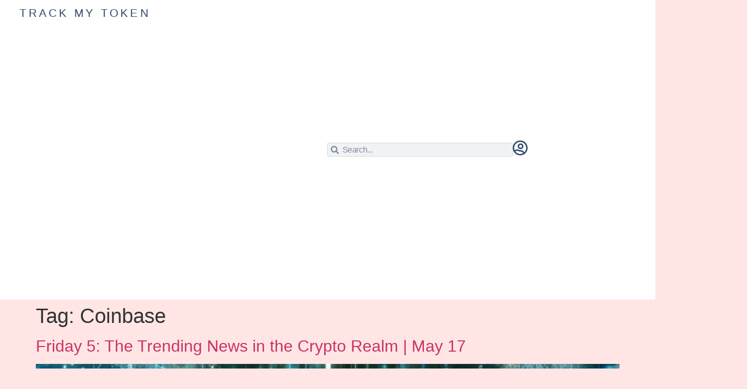

--- FILE ---
content_type: text/html; charset=UTF-8
request_url: https://trackmytoken.com/tag/coinbase/
body_size: 17140
content:
<!doctype html>
<html lang="en-GB">
<head>
	<meta charset="UTF-8">
	<meta name="viewport" content="width=device-width, initial-scale=1">
	<link rel="profile" href="https://gmpg.org/xfn/11">
	<meta name='robots' content='index, follow, max-image-preview:large, max-snippet:-1, max-video-preview:-1' />

	<!-- This site is optimized with the Yoast SEO plugin v21.4 - https://yoast.com/wordpress/plugins/seo/ -->
	<title>Coinbase Archives - Track My Token</title>
	<link rel="canonical" href="https://trackmytoken.com/tag/coinbase/" />
	<meta property="og:locale" content="en_GB" />
	<meta property="og:type" content="article" />
	<meta property="og:title" content="Coinbase Archives - Track My Token" />
	<meta property="og:url" content="https://trackmytoken.com/tag/coinbase/" />
	<meta property="og:site_name" content="Track My Token" />
	<meta name="twitter:card" content="summary_large_image" />
	<meta name="twitter:site" content="@trackmytoken" />
	<script type="application/ld+json" class="yoast-schema-graph">{"@context":"https://schema.org","@graph":[{"@type":"CollectionPage","@id":"https://trackmytoken.com/tag/coinbase/","url":"https://trackmytoken.com/tag/coinbase/","name":"Coinbase Archives - Track My Token","isPartOf":{"@id":"https://trackmytoken.com/#website"},"primaryImageOfPage":{"@id":"https://trackmytoken.com/tag/coinbase/#primaryimage"},"image":{"@id":"https://trackmytoken.com/tag/coinbase/#primaryimage"},"thumbnailUrl":"https://trackmytoken.com/wp-content/uploads/2024/05/Screenshot-2024-05-17-at-10.23.47.png","breadcrumb":{"@id":"https://trackmytoken.com/tag/coinbase/#breadcrumb"},"inLanguage":"en-GB"},{"@type":"ImageObject","inLanguage":"en-GB","@id":"https://trackmytoken.com/tag/coinbase/#primaryimage","url":"https://trackmytoken.com/wp-content/uploads/2024/05/Screenshot-2024-05-17-at-10.23.47.png","contentUrl":"https://trackmytoken.com/wp-content/uploads/2024/05/Screenshot-2024-05-17-at-10.23.47.png","width":895,"height":901},{"@type":"BreadcrumbList","@id":"https://trackmytoken.com/tag/coinbase/#breadcrumb","itemListElement":[{"@type":"ListItem","position":1,"name":"Home","item":"https://trackmytoken.com/"},{"@type":"ListItem","position":2,"name":"Coinbase"}]},{"@type":"WebSite","@id":"https://trackmytoken.com/#website","url":"https://trackmytoken.com/","name":"Track My Token","description":"Token. Tracked.","publisher":{"@id":"https://trackmytoken.com/#organization"},"potentialAction":[{"@type":"SearchAction","target":{"@type":"EntryPoint","urlTemplate":"https://trackmytoken.com/?s={search_term_string}"},"query-input":"required name=search_term_string"}],"inLanguage":"en-GB"},{"@type":"Organization","@id":"https://trackmytoken.com/#organization","name":"Track My Token","url":"https://trackmytoken.com/","logo":{"@type":"ImageObject","inLanguage":"en-GB","@id":"https://trackmytoken.com/#/schema/logo/image/","url":"https://trackmytoken.com/wp-content/uploads/2023/08/TMT-logo-words-1-2-e1693816649187.png","contentUrl":"https://trackmytoken.com/wp-content/uploads/2023/08/TMT-logo-words-1-2-e1693816649187.png","width":450,"height":45,"caption":"Track My Token"},"image":{"@id":"https://trackmytoken.com/#/schema/logo/image/"},"sameAs":["https://twitter.com/trackmytoken","https://www.linkedin.com/company/trackmytoken/"]}]}</script>
	<!-- / Yoast SEO plugin. -->


<link rel='dns-prefetch' href='//www.googletagmanager.com' />
<link rel="alternate" type="application/rss+xml" title="Track My Token &raquo; Feed" href="https://trackmytoken.com/feed/" />
<link rel="alternate" type="application/rss+xml" title="Track My Token &raquo; Comments Feed" href="https://trackmytoken.com/comments/feed/" />
<link rel="alternate" type="application/rss+xml" title="Track My Token &raquo; Coinbase Tag Feed" href="https://trackmytoken.com/tag/coinbase/feed/" />
<style id='wp-img-auto-sizes-contain-inline-css'>
img:is([sizes=auto i],[sizes^="auto," i]){contain-intrinsic-size:3000px 1500px}
/*# sourceURL=wp-img-auto-sizes-contain-inline-css */
</style>
<style id='wp-emoji-styles-inline-css'>

	img.wp-smiley, img.emoji {
		display: inline !important;
		border: none !important;
		box-shadow: none !important;
		height: 1em !important;
		width: 1em !important;
		margin: 0 0.07em !important;
		vertical-align: -0.1em !important;
		background: none !important;
		padding: 0 !important;
	}
/*# sourceURL=wp-emoji-styles-inline-css */
</style>
<link rel='stylesheet' id='wp-block-library-css' href='https://trackmytoken.com/wp-includes/css/dist/block-library/style.min.css?ver=6.9' media='all' />
<style id='classic-theme-styles-inline-css'>
/*! This file is auto-generated */
.wp-block-button__link{color:#fff;background-color:#32373c;border-radius:9999px;box-shadow:none;text-decoration:none;padding:calc(.667em + 2px) calc(1.333em + 2px);font-size:1.125em}.wp-block-file__button{background:#32373c;color:#fff;text-decoration:none}
/*# sourceURL=/wp-includes/css/classic-themes.min.css */
</style>
<link rel='stylesheet' id='mpp_gutenberg-css' href='https://trackmytoken.com/wp-content/plugins/metronet-profile-picture/dist/blocks.style.build.css?ver=2.6.0' media='all' />
<style id='global-styles-inline-css'>
:root{--wp--preset--aspect-ratio--square: 1;--wp--preset--aspect-ratio--4-3: 4/3;--wp--preset--aspect-ratio--3-4: 3/4;--wp--preset--aspect-ratio--3-2: 3/2;--wp--preset--aspect-ratio--2-3: 2/3;--wp--preset--aspect-ratio--16-9: 16/9;--wp--preset--aspect-ratio--9-16: 9/16;--wp--preset--color--black: #000000;--wp--preset--color--cyan-bluish-gray: #abb8c3;--wp--preset--color--white: #ffffff;--wp--preset--color--pale-pink: #f78da7;--wp--preset--color--vivid-red: #cf2e2e;--wp--preset--color--luminous-vivid-orange: #ff6900;--wp--preset--color--luminous-vivid-amber: #fcb900;--wp--preset--color--light-green-cyan: #7bdcb5;--wp--preset--color--vivid-green-cyan: #00d084;--wp--preset--color--pale-cyan-blue: #8ed1fc;--wp--preset--color--vivid-cyan-blue: #0693e3;--wp--preset--color--vivid-purple: #9b51e0;--wp--preset--gradient--vivid-cyan-blue-to-vivid-purple: linear-gradient(135deg,rgb(6,147,227) 0%,rgb(155,81,224) 100%);--wp--preset--gradient--light-green-cyan-to-vivid-green-cyan: linear-gradient(135deg,rgb(122,220,180) 0%,rgb(0,208,130) 100%);--wp--preset--gradient--luminous-vivid-amber-to-luminous-vivid-orange: linear-gradient(135deg,rgb(252,185,0) 0%,rgb(255,105,0) 100%);--wp--preset--gradient--luminous-vivid-orange-to-vivid-red: linear-gradient(135deg,rgb(255,105,0) 0%,rgb(207,46,46) 100%);--wp--preset--gradient--very-light-gray-to-cyan-bluish-gray: linear-gradient(135deg,rgb(238,238,238) 0%,rgb(169,184,195) 100%);--wp--preset--gradient--cool-to-warm-spectrum: linear-gradient(135deg,rgb(74,234,220) 0%,rgb(151,120,209) 20%,rgb(207,42,186) 40%,rgb(238,44,130) 60%,rgb(251,105,98) 80%,rgb(254,248,76) 100%);--wp--preset--gradient--blush-light-purple: linear-gradient(135deg,rgb(255,206,236) 0%,rgb(152,150,240) 100%);--wp--preset--gradient--blush-bordeaux: linear-gradient(135deg,rgb(254,205,165) 0%,rgb(254,45,45) 50%,rgb(107,0,62) 100%);--wp--preset--gradient--luminous-dusk: linear-gradient(135deg,rgb(255,203,112) 0%,rgb(199,81,192) 50%,rgb(65,88,208) 100%);--wp--preset--gradient--pale-ocean: linear-gradient(135deg,rgb(255,245,203) 0%,rgb(182,227,212) 50%,rgb(51,167,181) 100%);--wp--preset--gradient--electric-grass: linear-gradient(135deg,rgb(202,248,128) 0%,rgb(113,206,126) 100%);--wp--preset--gradient--midnight: linear-gradient(135deg,rgb(2,3,129) 0%,rgb(40,116,252) 100%);--wp--preset--font-size--small: 13px;--wp--preset--font-size--medium: 20px;--wp--preset--font-size--large: 36px;--wp--preset--font-size--x-large: 42px;--wp--preset--spacing--20: 0.44rem;--wp--preset--spacing--30: 0.67rem;--wp--preset--spacing--40: 1rem;--wp--preset--spacing--50: 1.5rem;--wp--preset--spacing--60: 2.25rem;--wp--preset--spacing--70: 3.38rem;--wp--preset--spacing--80: 5.06rem;--wp--preset--shadow--natural: 6px 6px 9px rgba(0, 0, 0, 0.2);--wp--preset--shadow--deep: 12px 12px 50px rgba(0, 0, 0, 0.4);--wp--preset--shadow--sharp: 6px 6px 0px rgba(0, 0, 0, 0.2);--wp--preset--shadow--outlined: 6px 6px 0px -3px rgb(255, 255, 255), 6px 6px rgb(0, 0, 0);--wp--preset--shadow--crisp: 6px 6px 0px rgb(0, 0, 0);}:where(.is-layout-flex){gap: 0.5em;}:where(.is-layout-grid){gap: 0.5em;}body .is-layout-flex{display: flex;}.is-layout-flex{flex-wrap: wrap;align-items: center;}.is-layout-flex > :is(*, div){margin: 0;}body .is-layout-grid{display: grid;}.is-layout-grid > :is(*, div){margin: 0;}:where(.wp-block-columns.is-layout-flex){gap: 2em;}:where(.wp-block-columns.is-layout-grid){gap: 2em;}:where(.wp-block-post-template.is-layout-flex){gap: 1.25em;}:where(.wp-block-post-template.is-layout-grid){gap: 1.25em;}.has-black-color{color: var(--wp--preset--color--black) !important;}.has-cyan-bluish-gray-color{color: var(--wp--preset--color--cyan-bluish-gray) !important;}.has-white-color{color: var(--wp--preset--color--white) !important;}.has-pale-pink-color{color: var(--wp--preset--color--pale-pink) !important;}.has-vivid-red-color{color: var(--wp--preset--color--vivid-red) !important;}.has-luminous-vivid-orange-color{color: var(--wp--preset--color--luminous-vivid-orange) !important;}.has-luminous-vivid-amber-color{color: var(--wp--preset--color--luminous-vivid-amber) !important;}.has-light-green-cyan-color{color: var(--wp--preset--color--light-green-cyan) !important;}.has-vivid-green-cyan-color{color: var(--wp--preset--color--vivid-green-cyan) !important;}.has-pale-cyan-blue-color{color: var(--wp--preset--color--pale-cyan-blue) !important;}.has-vivid-cyan-blue-color{color: var(--wp--preset--color--vivid-cyan-blue) !important;}.has-vivid-purple-color{color: var(--wp--preset--color--vivid-purple) !important;}.has-black-background-color{background-color: var(--wp--preset--color--black) !important;}.has-cyan-bluish-gray-background-color{background-color: var(--wp--preset--color--cyan-bluish-gray) !important;}.has-white-background-color{background-color: var(--wp--preset--color--white) !important;}.has-pale-pink-background-color{background-color: var(--wp--preset--color--pale-pink) !important;}.has-vivid-red-background-color{background-color: var(--wp--preset--color--vivid-red) !important;}.has-luminous-vivid-orange-background-color{background-color: var(--wp--preset--color--luminous-vivid-orange) !important;}.has-luminous-vivid-amber-background-color{background-color: var(--wp--preset--color--luminous-vivid-amber) !important;}.has-light-green-cyan-background-color{background-color: var(--wp--preset--color--light-green-cyan) !important;}.has-vivid-green-cyan-background-color{background-color: var(--wp--preset--color--vivid-green-cyan) !important;}.has-pale-cyan-blue-background-color{background-color: var(--wp--preset--color--pale-cyan-blue) !important;}.has-vivid-cyan-blue-background-color{background-color: var(--wp--preset--color--vivid-cyan-blue) !important;}.has-vivid-purple-background-color{background-color: var(--wp--preset--color--vivid-purple) !important;}.has-black-border-color{border-color: var(--wp--preset--color--black) !important;}.has-cyan-bluish-gray-border-color{border-color: var(--wp--preset--color--cyan-bluish-gray) !important;}.has-white-border-color{border-color: var(--wp--preset--color--white) !important;}.has-pale-pink-border-color{border-color: var(--wp--preset--color--pale-pink) !important;}.has-vivid-red-border-color{border-color: var(--wp--preset--color--vivid-red) !important;}.has-luminous-vivid-orange-border-color{border-color: var(--wp--preset--color--luminous-vivid-orange) !important;}.has-luminous-vivid-amber-border-color{border-color: var(--wp--preset--color--luminous-vivid-amber) !important;}.has-light-green-cyan-border-color{border-color: var(--wp--preset--color--light-green-cyan) !important;}.has-vivid-green-cyan-border-color{border-color: var(--wp--preset--color--vivid-green-cyan) !important;}.has-pale-cyan-blue-border-color{border-color: var(--wp--preset--color--pale-cyan-blue) !important;}.has-vivid-cyan-blue-border-color{border-color: var(--wp--preset--color--vivid-cyan-blue) !important;}.has-vivid-purple-border-color{border-color: var(--wp--preset--color--vivid-purple) !important;}.has-vivid-cyan-blue-to-vivid-purple-gradient-background{background: var(--wp--preset--gradient--vivid-cyan-blue-to-vivid-purple) !important;}.has-light-green-cyan-to-vivid-green-cyan-gradient-background{background: var(--wp--preset--gradient--light-green-cyan-to-vivid-green-cyan) !important;}.has-luminous-vivid-amber-to-luminous-vivid-orange-gradient-background{background: var(--wp--preset--gradient--luminous-vivid-amber-to-luminous-vivid-orange) !important;}.has-luminous-vivid-orange-to-vivid-red-gradient-background{background: var(--wp--preset--gradient--luminous-vivid-orange-to-vivid-red) !important;}.has-very-light-gray-to-cyan-bluish-gray-gradient-background{background: var(--wp--preset--gradient--very-light-gray-to-cyan-bluish-gray) !important;}.has-cool-to-warm-spectrum-gradient-background{background: var(--wp--preset--gradient--cool-to-warm-spectrum) !important;}.has-blush-light-purple-gradient-background{background: var(--wp--preset--gradient--blush-light-purple) !important;}.has-blush-bordeaux-gradient-background{background: var(--wp--preset--gradient--blush-bordeaux) !important;}.has-luminous-dusk-gradient-background{background: var(--wp--preset--gradient--luminous-dusk) !important;}.has-pale-ocean-gradient-background{background: var(--wp--preset--gradient--pale-ocean) !important;}.has-electric-grass-gradient-background{background: var(--wp--preset--gradient--electric-grass) !important;}.has-midnight-gradient-background{background: var(--wp--preset--gradient--midnight) !important;}.has-small-font-size{font-size: var(--wp--preset--font-size--small) !important;}.has-medium-font-size{font-size: var(--wp--preset--font-size--medium) !important;}.has-large-font-size{font-size: var(--wp--preset--font-size--large) !important;}.has-x-large-font-size{font-size: var(--wp--preset--font-size--x-large) !important;}
:where(.wp-block-post-template.is-layout-flex){gap: 1.25em;}:where(.wp-block-post-template.is-layout-grid){gap: 1.25em;}
:where(.wp-block-term-template.is-layout-flex){gap: 1.25em;}:where(.wp-block-term-template.is-layout-grid){gap: 1.25em;}
:where(.wp-block-columns.is-layout-flex){gap: 2em;}:where(.wp-block-columns.is-layout-grid){gap: 2em;}
:root :where(.wp-block-pullquote){font-size: 1.5em;line-height: 1.6;}
/*# sourceURL=global-styles-inline-css */
</style>
<link rel='stylesheet' id='hmcabw-font-awesome-css' href='https://trackmytoken.com/wp-content/plugins/hm-cool-author-box-widget/assets/css/fontawesome/css/all.min.css?ver=2.9.5' media='' />
<link rel='stylesheet' id='hmcabw-front-css' href='https://trackmytoken.com/wp-content/plugins/hm-cool-author-box-widget/assets/css/hmcabw-front.css?ver=2.9.5' media='' />
<link rel='stylesheet' id='hmcabw-widget-css' href='https://trackmytoken.com/wp-content/plugins/hm-cool-author-box-widget/assets/css/hmcabw-widget.css?ver=2.9.5' media='' />
<link rel='stylesheet' id='hello-elementor-css' href='https://trackmytoken.com/wp-content/themes/hello-elementor/style.min.css?ver=2.8.1' media='all' />
<link rel='stylesheet' id='hello-elementor-theme-style-css' href='https://trackmytoken.com/wp-content/themes/hello-elementor/theme.min.css?ver=2.8.1' media='all' />
<link rel='stylesheet' id='elementor-frontend-css' href='https://trackmytoken.com/wp-content/plugins/elementor/assets/css/frontend.min.css?ver=3.35.0-dev4' media='all' />
<link rel='stylesheet' id='elementor-post-11-css' href='https://trackmytoken.com/wp-content/uploads/elementor/css/post-11.css?ver=1769682490' media='all' />
<link rel='stylesheet' id='e-animation-grow-css' href='https://trackmytoken.com/wp-content/plugins/elementor/assets/lib/animations/styles/e-animation-grow.min.css?ver=3.35.0-dev4' media='all' />
<link rel='stylesheet' id='widget-nav-menu-css' href='https://trackmytoken.com/wp-content/plugins/elementor-pro/assets/css/widget-nav-menu.min.css?ver=3.34.3' media='all' />
<link rel='stylesheet' id='widget-heading-css' href='https://trackmytoken.com/wp-content/plugins/elementor/assets/css/widget-heading.min.css?ver=3.35.0-dev4' media='all' />
<link rel='stylesheet' id='widget-search-form-css' href='https://trackmytoken.com/wp-content/plugins/elementor-pro/assets/css/widget-search-form.min.css?ver=3.34.3' media='all' />
<link rel='stylesheet' id='e-animation-pulse-css' href='https://trackmytoken.com/wp-content/plugins/elementor/assets/lib/animations/styles/e-animation-pulse.min.css?ver=3.35.0-dev4' media='all' />
<link rel='stylesheet' id='widget-social-icons-css' href='https://trackmytoken.com/wp-content/plugins/elementor/assets/css/widget-social-icons.min.css?ver=3.35.0-dev4' media='all' />
<link rel='stylesheet' id='e-apple-webkit-css' href='https://trackmytoken.com/wp-content/plugins/elementor/assets/css/conditionals/apple-webkit.min.css?ver=3.35.0-dev4' media='all' />
<link rel='stylesheet' id='widget-icon-list-css' href='https://trackmytoken.com/wp-content/plugins/elementor/assets/css/widget-icon-list.min.css?ver=3.35.0-dev4' media='all' />
<link rel='stylesheet' id='elementor-post-3011-css' href='https://trackmytoken.com/wp-content/uploads/elementor/css/post-3011.css?ver=1769682490' media='all' />
<link rel='stylesheet' id='elementor-post-21-css' href='https://trackmytoken.com/wp-content/uploads/elementor/css/post-21.css?ver=1769682490' media='all' />
<link rel='stylesheet' id='elementor-gf-local-oswald-css' href='https://trackmytoken.com/wp-content/uploads/elementor/google-fonts/css/oswald.css?ver=1736288855' media='all' />
<link rel='stylesheet' id='elementor-gf-local-poppins-css' href='https://trackmytoken.com/wp-content/uploads/elementor/google-fonts/css/poppins.css?ver=1736288869' media='all' />
<script src="https://trackmytoken.com/wp-includes/js/jquery/jquery.min.js?ver=3.7.1" id="jquery-core-js"></script>
<script src="https://trackmytoken.com/wp-includes/js/jquery/jquery-migrate.min.js?ver=3.4.1" id="jquery-migrate-js"></script>

<!-- Google Analytics snippet added by Site Kit -->
<script src="https://www.googletagmanager.com/gtag/js?id=GT-MJS2DC9" id="google_gtagjs-js" async></script>
<script id="google_gtagjs-js-after">
window.dataLayer = window.dataLayer || [];function gtag(){dataLayer.push(arguments);}
gtag('set', 'linker', {"domains":["trackmytoken.com"]} );
gtag("js", new Date());
gtag("set", "developer_id.dZTNiMT", true);
gtag("config", "GT-MJS2DC9");
//# sourceURL=google_gtagjs-js-after
</script>

<!-- End Google Analytics snippet added by Site Kit -->
<link rel="https://api.w.org/" href="https://trackmytoken.com/wp-json/" /><link rel="alternate" title="JSON" type="application/json" href="https://trackmytoken.com/wp-json/wp/v2/tags/91" /><link rel="EditURI" type="application/rsd+xml" title="RSD" href="https://trackmytoken.com/xmlrpc.php?rsd" />
<meta name="generator" content="WordPress 6.9" />
<meta name="generator" content="Site Kit by Google 1.111.1" />
		<script>
		(function(h,o,t,j,a,r){
			h.hj=h.hj||function(){(h.hj.q=h.hj.q||[]).push(arguments)};
			h._hjSettings={hjid:3658053,hjsv:5};
			a=o.getElementsByTagName('head')[0];
			r=o.createElement('script');r.async=1;
			r.src=t+h._hjSettings.hjid+j+h._hjSettings.hjsv;
			a.appendChild(r);
		})(window,document,'//static.hotjar.com/c/hotjar-','.js?sv=');
		</script>
		<meta name="generator" content="Elementor 3.35.0-dev4; features: e_font_icon_svg, additional_custom_breakpoints; settings: css_print_method-external, google_font-enabled, font_display-swap">
			<style>
				.e-con.e-parent:nth-of-type(n+4):not(.e-lazyloaded):not(.e-no-lazyload),
				.e-con.e-parent:nth-of-type(n+4):not(.e-lazyloaded):not(.e-no-lazyload) * {
					background-image: none !important;
				}
				@media screen and (max-height: 1024px) {
					.e-con.e-parent:nth-of-type(n+3):not(.e-lazyloaded):not(.e-no-lazyload),
					.e-con.e-parent:nth-of-type(n+3):not(.e-lazyloaded):not(.e-no-lazyload) * {
						background-image: none !important;
					}
				}
				@media screen and (max-height: 640px) {
					.e-con.e-parent:nth-of-type(n+2):not(.e-lazyloaded):not(.e-no-lazyload),
					.e-con.e-parent:nth-of-type(n+2):not(.e-lazyloaded):not(.e-no-lazyload) * {
						background-image: none !important;
					}
				}
			</style>
			<link rel="icon" href="https://trackmytoken.com/wp-content/uploads/2023/09/cropped-TMT-icon-32x32.png" sizes="32x32" />
<link rel="icon" href="https://trackmytoken.com/wp-content/uploads/2023/09/cropped-TMT-icon-192x192.png" sizes="192x192" />
<link rel="apple-touch-icon" href="https://trackmytoken.com/wp-content/uploads/2023/09/cropped-TMT-icon-180x180.png" />
<meta name="msapplication-TileImage" content="https://trackmytoken.com/wp-content/uploads/2023/09/cropped-TMT-icon-270x270.png" />
</head>
<body class="archive tag tag-coinbase tag-91 wp-custom-logo wp-theme-hello-elementor elementor-beta elementor-default elementor-kit-11">


<a class="skip-link screen-reader-text" href="#content">Skip to content</a>

		<header data-elementor-type="header" data-elementor-id="3011" class="elementor elementor-3011 elementor-location-header" data-elementor-post-type="elementor_library">
			<div class="elementor-element elementor-element-31948c7 e-con-full e-flex e-con e-parent" data-id="31948c7" data-element_type="container" data-e-type="container" data-settings="{&quot;background_background&quot;:&quot;classic&quot;}">
		<div class="elementor-element elementor-element-2b3c37c e-con-full e-flex e-con e-child" data-id="2b3c37c" data-element_type="container" data-e-type="container" data-settings="{&quot;background_background&quot;:&quot;classic&quot;}">
				<div class="elementor-element elementor-element-11f0ff7e elementor-nav-menu--stretch elementor-widget__width-initial elementor-widget-mobile__width-initial elementor-widget-tablet__width-initial elementor-hidden-desktop elementor-hidden-tablet elementor-nav-menu__text-align-aside elementor-nav-menu--toggle elementor-nav-menu--burger elementor-widget elementor-widget-nav-menu" data-id="11f0ff7e" data-element_type="widget" data-e-type="widget" data-settings="{&quot;layout&quot;:&quot;dropdown&quot;,&quot;full_width&quot;:&quot;stretch&quot;,&quot;toggle_icon_hover_animation&quot;:&quot;grow&quot;,&quot;submenu_icon&quot;:{&quot;value&quot;:&quot;&lt;svg aria-hidden=\&quot;true\&quot; class=\&quot;e-font-icon-svg e-fas-caret-down\&quot; viewBox=\&quot;0 0 320 512\&quot; xmlns=\&quot;http:\/\/www.w3.org\/2000\/svg\&quot;&gt;&lt;path d=\&quot;M31.3 192h257.3c17.8 0 26.7 21.5 14.1 34.1L174.1 354.8c-7.8 7.8-20.5 7.8-28.3 0L17.2 226.1C4.6 213.5 13.5 192 31.3 192z\&quot;&gt;&lt;\/path&gt;&lt;\/svg&gt;&quot;,&quot;library&quot;:&quot;fa-solid&quot;},&quot;toggle&quot;:&quot;burger&quot;}" data-widget_type="nav-menu.default">
							<div class="elementor-menu-toggle" role="button" tabindex="0" aria-label="Menu Toggle" aria-expanded="false">
			<svg aria-hidden="true" role="presentation" class="elementor-menu-toggle__icon--open elementor-animation-grow e-font-icon-svg e-eicon-menu-bar" viewBox="0 0 1000 1000" xmlns="http://www.w3.org/2000/svg"><path d="M104 333H896C929 333 958 304 958 271S929 208 896 208H104C71 208 42 237 42 271S71 333 104 333ZM104 583H896C929 583 958 554 958 521S929 458 896 458H104C71 458 42 487 42 521S71 583 104 583ZM104 833H896C929 833 958 804 958 771S929 708 896 708H104C71 708 42 737 42 771S71 833 104 833Z"></path></svg><svg aria-hidden="true" role="presentation" class="elementor-menu-toggle__icon--close elementor-animation-grow e-font-icon-svg e-eicon-close" viewBox="0 0 1000 1000" xmlns="http://www.w3.org/2000/svg"><path d="M742 167L500 408 258 167C246 154 233 150 217 150 196 150 179 158 167 167 154 179 150 196 150 212 150 229 154 242 171 254L408 500 167 742C138 771 138 800 167 829 196 858 225 858 254 829L496 587 738 829C750 842 767 846 783 846 800 846 817 842 829 829 842 817 846 804 846 783 846 767 842 750 829 737L588 500 833 258C863 229 863 200 833 171 804 137 775 137 742 167Z"></path></svg>		</div>
					<nav class="elementor-nav-menu--dropdown elementor-nav-menu__container" aria-hidden="true">
				<ul id="menu-2-11f0ff7e" class="elementor-nav-menu"><li class="menu-item menu-item-type-taxonomy menu-item-object-category menu-item-2527"><a href="https://trackmytoken.com/category/news/" class="elementor-item" tabindex="-1">News</a></li>
<li class="menu-item menu-item-type-taxonomy menu-item-object-category menu-item-4831"><a href="https://trackmytoken.com/category/blockchain/" class="elementor-item" tabindex="-1">Blockchain</a></li>
<li class="menu-item menu-item-type-taxonomy menu-item-object-category menu-item-2027"><a href="https://trackmytoken.com/category/cryptocurrencies/" class="elementor-item" tabindex="-1">Cryptocurrencies</a></li>
<li class="menu-item menu-item-type-taxonomy menu-item-object-category menu-item-4833"><a href="https://trackmytoken.com/category/defi/" class="elementor-item" tabindex="-1">DeFi</a></li>
<li class="menu-item menu-item-type-taxonomy menu-item-object-category menu-item-4829"><a href="https://trackmytoken.com/category/ai/" class="elementor-item" tabindex="-1">AI</a></li>
<li class="menu-item menu-item-type-taxonomy menu-item-object-category menu-item-4834"><a href="https://trackmytoken.com/category/exchanges/" class="elementor-item" tabindex="-1">Exchanges</a></li>
<li class="menu-item menu-item-type-taxonomy menu-item-object-category menu-item-4842"><a href="https://trackmytoken.com/category/wallets/" class="elementor-item" tabindex="-1">Wallets</a></li>
<li class="menu-item menu-item-type-taxonomy menu-item-object-category menu-item-4836"><a href="https://trackmytoken.com/category/legal/" class="elementor-item" tabindex="-1">Legal</a></li>
<li class="menu-item menu-item-type-taxonomy menu-item-object-category menu-item-4837"><a href="https://trackmytoken.com/category/metaverse/" class="elementor-item" tabindex="-1">Metaverse</a></li>
<li class="menu-item menu-item-type-taxonomy menu-item-object-category menu-item-4839"><a href="https://trackmytoken.com/category/nft/" class="elementor-item" tabindex="-1">NFT</a></li>
<li class="menu-item menu-item-type-taxonomy menu-item-object-category menu-item-4841"><a href="https://trackmytoken.com/category/trading/" class="elementor-item" tabindex="-1">Trading</a></li>
<li class="menu-item menu-item-type-taxonomy menu-item-object-category menu-item-4840"><a href="https://trackmytoken.com/category/reviews/" class="elementor-item" tabindex="-1">Reviews</a></li>
<li class="menu-item menu-item-type-post_type menu-item-object-page menu-item-5080"><a href="https://trackmytoken.com/friday-5/" class="elementor-item" tabindex="-1">Friday 5</a></li>
<li class="menu-item menu-item-type-post_type menu-item-object-page menu-item-4090"><a href="https://trackmytoken.com/articles/" class="elementor-item" tabindex="-1">Articles</a></li>
</ul>			</nav>
						</div>
				<div class="elementor-element elementor-element-5d5b9b95 elementor-widget__width-initial elementor-widget-tablet__width-initial elementor-widget elementor-widget-heading" data-id="5d5b9b95" data-element_type="widget" data-e-type="widget" data-widget_type="heading.default">
					<h2 class="elementor-heading-title elementor-size-default"><a href="https://trackmytoken.com/">Track My Token</a></h2>				</div>
				<div class="elementor-element elementor-element-2033da01 elementor-search-form--skin-minimal elementor-widget__width-initial elementor-widget-tablet__width-initial elementor-widget elementor-widget-search-form" data-id="2033da01" data-element_type="widget" data-e-type="widget" data-settings="{&quot;skin&quot;:&quot;minimal&quot;}" data-widget_type="search-form.default">
							<search role="search">
			<form class="elementor-search-form" action="https://trackmytoken.com" method="get">
												<div class="elementor-search-form__container">
					<label class="elementor-screen-only" for="elementor-search-form-2033da01">Search</label>

											<div class="elementor-search-form__icon">
							<div class="e-font-icon-svg-container"><svg aria-hidden="true" class="e-font-icon-svg e-fas-search" viewBox="0 0 512 512" xmlns="http://www.w3.org/2000/svg"><path d="M505 442.7L405.3 343c-4.5-4.5-10.6-7-17-7H372c27.6-35.3 44-79.7 44-128C416 93.1 322.9 0 208 0S0 93.1 0 208s93.1 208 208 208c48.3 0 92.7-16.4 128-44v16.3c0 6.4 2.5 12.5 7 17l99.7 99.7c9.4 9.4 24.6 9.4 33.9 0l28.3-28.3c9.4-9.4 9.4-24.6.1-34zM208 336c-70.7 0-128-57.2-128-128 0-70.7 57.2-128 128-128 70.7 0 128 57.2 128 128 0 70.7-57.2 128-128 128z"></path></svg></div>							<span class="elementor-screen-only">Search</span>
						</div>
					
					<input id="elementor-search-form-2033da01" placeholder="Search..." class="elementor-search-form__input" type="search" name="s" value="">
					
					
									</div>
			</form>
		</search>
						</div>
				<div class="elementor-element elementor-element-5c808b61 elementor-view-default elementor-widget elementor-widget-icon" data-id="5c808b61" data-element_type="widget" data-e-type="widget" data-widget_type="icon.default">
							<div class="elementor-icon-wrapper">
			<a class="elementor-icon elementor-animation-pulse" href="#elementor-action%3Aaction%3Dpopup%3Aopen%26settings%3DeyJpZCI6IjIzMjUiLCJ0b2dnbGUiOmZhbHNlfQ%3D%3D">
			<svg aria-hidden="true" class="e-font-icon-svg e-far-user-circle" viewBox="0 0 496 512" xmlns="http://www.w3.org/2000/svg"><path d="M248 104c-53 0-96 43-96 96s43 96 96 96 96-43 96-96-43-96-96-96zm0 144c-26.5 0-48-21.5-48-48s21.5-48 48-48 48 21.5 48 48-21.5 48-48 48zm0-240C111 8 0 119 0 256s111 248 248 248 248-111 248-248S385 8 248 8zm0 448c-49.7 0-95.1-18.3-130.1-48.4 14.9-23 40.4-38.6 69.6-39.5 20.8 6.4 40.6 9.6 60.5 9.6s39.7-3.1 60.5-9.6c29.2 1 54.7 16.5 69.6 39.5-35 30.1-80.4 48.4-130.1 48.4zm162.7-84.1c-24.4-31.4-62.1-51.9-105.1-51.9-10.2 0-26 9.6-57.6 9.6-31.5 0-47.4-9.6-57.6-9.6-42.9 0-80.6 20.5-105.1 51.9C61.9 339.2 48 299.2 48 256c0-110.3 89.7-200 200-200s200 89.7 200 200c0 43.2-13.9 83.2-37.3 115.9z"></path></svg>			</a>
		</div>
						</div>
				</div>
		<div class="elementor-element elementor-element-d0a9cca e-con-full elementor-hidden-mobile e-flex e-con e-child" data-id="d0a9cca" data-element_type="container" data-e-type="container">
				<div class="elementor-element elementor-element-3d6ce14c elementor-widget__width-initial elementor-widget-mobile__width-initial elementor-widget-tablet__width-initial elementor-nav-menu__align-start elementor-nav-menu--dropdown-mobile elementor-nav-menu__text-align-aside elementor-nav-menu--toggle elementor-nav-menu--burger elementor-widget elementor-widget-nav-menu" data-id="3d6ce14c" data-element_type="widget" data-e-type="widget" data-settings="{&quot;layout&quot;:&quot;horizontal&quot;,&quot;submenu_icon&quot;:{&quot;value&quot;:&quot;&lt;svg aria-hidden=\&quot;true\&quot; class=\&quot;e-font-icon-svg e-fas-caret-down\&quot; viewBox=\&quot;0 0 320 512\&quot; xmlns=\&quot;http:\/\/www.w3.org\/2000\/svg\&quot;&gt;&lt;path d=\&quot;M31.3 192h257.3c17.8 0 26.7 21.5 14.1 34.1L174.1 354.8c-7.8 7.8-20.5 7.8-28.3 0L17.2 226.1C4.6 213.5 13.5 192 31.3 192z\&quot;&gt;&lt;\/path&gt;&lt;\/svg&gt;&quot;,&quot;library&quot;:&quot;fa-solid&quot;},&quot;toggle&quot;:&quot;burger&quot;}" data-widget_type="nav-menu.default">
								<nav aria-label="Menu" class="elementor-nav-menu--main elementor-nav-menu__container elementor-nav-menu--layout-horizontal e--pointer-underline e--animation-fade">
				<ul id="menu-1-3d6ce14c" class="elementor-nav-menu"><li class="menu-item menu-item-type-taxonomy menu-item-object-category menu-item-2527"><a href="https://trackmytoken.com/category/news/" class="elementor-item">News</a></li>
<li class="menu-item menu-item-type-taxonomy menu-item-object-category menu-item-4831"><a href="https://trackmytoken.com/category/blockchain/" class="elementor-item">Blockchain</a></li>
<li class="menu-item menu-item-type-taxonomy menu-item-object-category menu-item-2027"><a href="https://trackmytoken.com/category/cryptocurrencies/" class="elementor-item">Cryptocurrencies</a></li>
<li class="menu-item menu-item-type-taxonomy menu-item-object-category menu-item-4833"><a href="https://trackmytoken.com/category/defi/" class="elementor-item">DeFi</a></li>
<li class="menu-item menu-item-type-taxonomy menu-item-object-category menu-item-4829"><a href="https://trackmytoken.com/category/ai/" class="elementor-item">AI</a></li>
<li class="menu-item menu-item-type-taxonomy menu-item-object-category menu-item-4834"><a href="https://trackmytoken.com/category/exchanges/" class="elementor-item">Exchanges</a></li>
<li class="menu-item menu-item-type-taxonomy menu-item-object-category menu-item-4842"><a href="https://trackmytoken.com/category/wallets/" class="elementor-item">Wallets</a></li>
<li class="menu-item menu-item-type-taxonomy menu-item-object-category menu-item-4836"><a href="https://trackmytoken.com/category/legal/" class="elementor-item">Legal</a></li>
<li class="menu-item menu-item-type-taxonomy menu-item-object-category menu-item-4837"><a href="https://trackmytoken.com/category/metaverse/" class="elementor-item">Metaverse</a></li>
<li class="menu-item menu-item-type-taxonomy menu-item-object-category menu-item-4839"><a href="https://trackmytoken.com/category/nft/" class="elementor-item">NFT</a></li>
<li class="menu-item menu-item-type-taxonomy menu-item-object-category menu-item-4841"><a href="https://trackmytoken.com/category/trading/" class="elementor-item">Trading</a></li>
<li class="menu-item menu-item-type-taxonomy menu-item-object-category menu-item-4840"><a href="https://trackmytoken.com/category/reviews/" class="elementor-item">Reviews</a></li>
<li class="menu-item menu-item-type-post_type menu-item-object-page menu-item-5080"><a href="https://trackmytoken.com/friday-5/" class="elementor-item">Friday 5</a></li>
<li class="menu-item menu-item-type-post_type menu-item-object-page menu-item-4090"><a href="https://trackmytoken.com/articles/" class="elementor-item">Articles</a></li>
</ul>			</nav>
					<div class="elementor-menu-toggle" role="button" tabindex="0" aria-label="Menu Toggle" aria-expanded="false">
			<svg aria-hidden="true" role="presentation" class="elementor-menu-toggle__icon--open e-font-icon-svg e-eicon-menu-bar" viewBox="0 0 1000 1000" xmlns="http://www.w3.org/2000/svg"><path d="M104 333H896C929 333 958 304 958 271S929 208 896 208H104C71 208 42 237 42 271S71 333 104 333ZM104 583H896C929 583 958 554 958 521S929 458 896 458H104C71 458 42 487 42 521S71 583 104 583ZM104 833H896C929 833 958 804 958 771S929 708 896 708H104C71 708 42 737 42 771S71 833 104 833Z"></path></svg><svg aria-hidden="true" role="presentation" class="elementor-menu-toggle__icon--close e-font-icon-svg e-eicon-close" viewBox="0 0 1000 1000" xmlns="http://www.w3.org/2000/svg"><path d="M742 167L500 408 258 167C246 154 233 150 217 150 196 150 179 158 167 167 154 179 150 196 150 212 150 229 154 242 171 254L408 500 167 742C138 771 138 800 167 829 196 858 225 858 254 829L496 587 738 829C750 842 767 846 783 846 800 846 817 842 829 829 842 817 846 804 846 783 846 767 842 750 829 737L588 500 833 258C863 229 863 200 833 171 804 137 775 137 742 167Z"></path></svg>		</div>
					<nav class="elementor-nav-menu--dropdown elementor-nav-menu__container" aria-hidden="true">
				<ul id="menu-2-3d6ce14c" class="elementor-nav-menu"><li class="menu-item menu-item-type-taxonomy menu-item-object-category menu-item-2527"><a href="https://trackmytoken.com/category/news/" class="elementor-item" tabindex="-1">News</a></li>
<li class="menu-item menu-item-type-taxonomy menu-item-object-category menu-item-4831"><a href="https://trackmytoken.com/category/blockchain/" class="elementor-item" tabindex="-1">Blockchain</a></li>
<li class="menu-item menu-item-type-taxonomy menu-item-object-category menu-item-2027"><a href="https://trackmytoken.com/category/cryptocurrencies/" class="elementor-item" tabindex="-1">Cryptocurrencies</a></li>
<li class="menu-item menu-item-type-taxonomy menu-item-object-category menu-item-4833"><a href="https://trackmytoken.com/category/defi/" class="elementor-item" tabindex="-1">DeFi</a></li>
<li class="menu-item menu-item-type-taxonomy menu-item-object-category menu-item-4829"><a href="https://trackmytoken.com/category/ai/" class="elementor-item" tabindex="-1">AI</a></li>
<li class="menu-item menu-item-type-taxonomy menu-item-object-category menu-item-4834"><a href="https://trackmytoken.com/category/exchanges/" class="elementor-item" tabindex="-1">Exchanges</a></li>
<li class="menu-item menu-item-type-taxonomy menu-item-object-category menu-item-4842"><a href="https://trackmytoken.com/category/wallets/" class="elementor-item" tabindex="-1">Wallets</a></li>
<li class="menu-item menu-item-type-taxonomy menu-item-object-category menu-item-4836"><a href="https://trackmytoken.com/category/legal/" class="elementor-item" tabindex="-1">Legal</a></li>
<li class="menu-item menu-item-type-taxonomy menu-item-object-category menu-item-4837"><a href="https://trackmytoken.com/category/metaverse/" class="elementor-item" tabindex="-1">Metaverse</a></li>
<li class="menu-item menu-item-type-taxonomy menu-item-object-category menu-item-4839"><a href="https://trackmytoken.com/category/nft/" class="elementor-item" tabindex="-1">NFT</a></li>
<li class="menu-item menu-item-type-taxonomy menu-item-object-category menu-item-4841"><a href="https://trackmytoken.com/category/trading/" class="elementor-item" tabindex="-1">Trading</a></li>
<li class="menu-item menu-item-type-taxonomy menu-item-object-category menu-item-4840"><a href="https://trackmytoken.com/category/reviews/" class="elementor-item" tabindex="-1">Reviews</a></li>
<li class="menu-item menu-item-type-post_type menu-item-object-page menu-item-5080"><a href="https://trackmytoken.com/friday-5/" class="elementor-item" tabindex="-1">Friday 5</a></li>
<li class="menu-item menu-item-type-post_type menu-item-object-page menu-item-4090"><a href="https://trackmytoken.com/articles/" class="elementor-item" tabindex="-1">Articles</a></li>
</ul>			</nav>
						</div>
				</div>
				</div>
				</header>
		<main id="content" class="site-main">

			<header class="page-header">
			<h1 class="entry-title">Tag: <span>Coinbase</span></h1>		</header>
	
	<div class="page-content">
					<article class="post">
				<h2 class="entry-title"><a href="https://trackmytoken.com/friday-5-crypto-news/">Friday 5: The Trending News in the Crypto Realm | May 17</a></h2><a href="https://trackmytoken.com/friday-5-crypto-news/"><img fetchpriority="high" width="800" height="805" src="https://trackmytoken.com/wp-content/uploads/2024/05/Screenshot-2024-05-17-at-10.23.47.png" class="attachment-large size-large wp-post-image" alt="" decoding="async" srcset="https://trackmytoken.com/wp-content/uploads/2024/05/Screenshot-2024-05-17-at-10.23.47.png 895w, https://trackmytoken.com/wp-content/uploads/2024/05/Screenshot-2024-05-17-at-10.23.47-298x300.png 298w, https://trackmytoken.com/wp-content/uploads/2024/05/Screenshot-2024-05-17-at-10.23.47-150x150.png 150w, https://trackmytoken.com/wp-content/uploads/2024/05/Screenshot-2024-05-17-at-10.23.47-768x773.png 768w, https://trackmytoken.com/wp-content/uploads/2024/05/Screenshot-2024-05-17-at-10.23.47-24x24.png 24w, https://trackmytoken.com/wp-content/uploads/2024/05/Screenshot-2024-05-17-at-10.23.47-48x48.png 48w, https://trackmytoken.com/wp-content/uploads/2024/05/Screenshot-2024-05-17-at-10.23.47-96x96.png 96w" sizes="(max-width: 800px) 100vw, 800px" /></a><p>Happy Friday! Here&#8217;s our rundown of the top 5 trending crypto news as of May 17, 2024. Bitcoin Soars on Easing Inflation Bitcoin (BTC) is having a great day, reaching $66 190 and surging over 5% after a cooler-than-expected April inflation report. This surge was in response to the release of the US Consumer Price [&hellip;]</p>
			</article>
			</div>

	
	
</main>
		<footer data-elementor-type="footer" data-elementor-id="21" class="elementor elementor-21 elementor-location-footer" data-elementor-post-type="elementor_library">
			<div class="elementor-element elementor-element-3e2dc9c9 e-con-full e-flex e-con e-parent" data-id="3e2dc9c9" data-element_type="container" data-e-type="container" data-settings="{&quot;background_background&quot;:&quot;classic&quot;}">
		<div class="elementor-element elementor-element-216293cd e-con-full e-flex e-con e-child" data-id="216293cd" data-element_type="container" data-e-type="container">
				<div class="elementor-element elementor-element-d5f7212 elementor-widget elementor-widget-theme-site-title elementor-widget-heading" data-id="d5f7212" data-element_type="widget" data-e-type="widget" data-widget_type="theme-site-title.default">
					<h2 class="elementor-heading-title elementor-size-default"><a href="https://trackmytoken.com">Track My Token</a></h2>				</div>
				<div class="elementor-element elementor-element-d3f64a7 elementor-widget elementor-widget-text-editor" data-id="d3f64a7" data-element_type="widget" data-e-type="widget" data-widget_type="text-editor.default">
									<p>Follow wallets you see as important including whales, friends and winners.</p><p>We curate news articles so you can understand the lay of the land in crypto and blockchain.</p>								</div>
				<div class="elementor-element elementor-element-3c4e14a1 e-grid-align-left elementor-shape-rounded elementor-grid-0 elementor-widget elementor-widget-social-icons" data-id="3c4e14a1" data-element_type="widget" data-e-type="widget" data-widget_type="social-icons.default">
							<div class="elementor-social-icons-wrapper elementor-grid" role="list">
							<span class="elementor-grid-item" role="listitem">
					<a class="elementor-icon elementor-social-icon elementor-social-icon-twitter elementor-repeater-item-828f132" href="https://twitter.com/trackmytoken" target="_blank">
						<span class="elementor-screen-only">Twitter</span>
						<svg aria-hidden="true" class="e-font-icon-svg e-fab-twitter" viewBox="0 0 512 512" xmlns="http://www.w3.org/2000/svg"><path d="M459.37 151.716c.325 4.548.325 9.097.325 13.645 0 138.72-105.583 298.558-298.558 298.558-59.452 0-114.68-17.219-161.137-47.106 8.447.974 16.568 1.299 25.34 1.299 49.055 0 94.213-16.568 130.274-44.832-46.132-.975-84.792-31.188-98.112-72.772 6.498.974 12.995 1.624 19.818 1.624 9.421 0 18.843-1.3 27.614-3.573-48.081-9.747-84.143-51.98-84.143-102.985v-1.299c13.969 7.797 30.214 12.67 47.431 13.319-28.264-18.843-46.781-51.005-46.781-87.391 0-19.492 5.197-37.36 14.294-52.954 51.655 63.675 129.3 105.258 216.365 109.807-1.624-7.797-2.599-15.918-2.599-24.04 0-57.828 46.782-104.934 104.934-104.934 30.213 0 57.502 12.67 76.67 33.137 23.715-4.548 46.456-13.32 66.599-25.34-7.798 24.366-24.366 44.833-46.132 57.827 21.117-2.273 41.584-8.122 60.426-16.243-14.292 20.791-32.161 39.308-52.628 54.253z"></path></svg>					</a>
				</span>
							<span class="elementor-grid-item" role="listitem">
					<a class="elementor-icon elementor-social-icon elementor-social-icon-linkedin elementor-repeater-item-791d697" href="https://www.linkedin.com/company/trackmytoken/" target="_blank">
						<span class="elementor-screen-only">Linkedin</span>
						<svg aria-hidden="true" class="e-font-icon-svg e-fab-linkedin" viewBox="0 0 448 512" xmlns="http://www.w3.org/2000/svg"><path d="M416 32H31.9C14.3 32 0 46.5 0 64.3v383.4C0 465.5 14.3 480 31.9 480H416c17.6 0 32-14.5 32-32.3V64.3c0-17.8-14.4-32.3-32-32.3zM135.4 416H69V202.2h66.5V416zm-33.2-243c-21.3 0-38.5-17.3-38.5-38.5S80.9 96 102.2 96c21.2 0 38.5 17.3 38.5 38.5 0 21.3-17.2 38.5-38.5 38.5zm282.1 243h-66.4V312c0-24.8-.5-56.7-34.5-56.7-34.6 0-39.9 27-39.9 54.9V416h-66.4V202.2h63.7v29.2h.9c8.9-16.8 30.6-34.5 62.9-34.5 67.2 0 79.7 44.3 79.7 101.9V416z"></path></svg>					</a>
				</span>
					</div>
						</div>
				</div>
		<div class="elementor-element elementor-element-6222751c e-con-full e-flex e-con e-child" data-id="6222751c" data-element_type="container" data-e-type="container">
				<div class="elementor-element elementor-element-3a318970 elementor-widget elementor-widget-heading" data-id="3a318970" data-element_type="widget" data-e-type="widget" data-widget_type="heading.default">
					<h6 class="elementor-heading-title elementor-size-default">Services</h6>				</div>
				<div class="elementor-element elementor-element-d1bc5d7 elementor-nav-menu--dropdown-none elementor-widget elementor-widget-nav-menu" data-id="d1bc5d7" data-element_type="widget" data-e-type="widget" data-settings="{&quot;layout&quot;:&quot;vertical&quot;,&quot;submenu_icon&quot;:{&quot;value&quot;:&quot;&lt;svg aria-hidden=\&quot;true\&quot; class=\&quot;e-font-icon-svg e-fas-caret-down\&quot; viewBox=\&quot;0 0 320 512\&quot; xmlns=\&quot;http:\/\/www.w3.org\/2000\/svg\&quot;&gt;&lt;path d=\&quot;M31.3 192h257.3c17.8 0 26.7 21.5 14.1 34.1L174.1 354.8c-7.8 7.8-20.5 7.8-28.3 0L17.2 226.1C4.6 213.5 13.5 192 31.3 192z\&quot;&gt;&lt;\/path&gt;&lt;\/svg&gt;&quot;,&quot;library&quot;:&quot;fa-solid&quot;}}" data-widget_type="nav-menu.default">
								<nav aria-label="Menu" class="elementor-nav-menu--main elementor-nav-menu__container elementor-nav-menu--layout-vertical e--pointer-none">
				<ul id="menu-1-d1bc5d7" class="elementor-nav-menu sm-vertical"><li class="menu-item menu-item-type-taxonomy menu-item-object-category menu-item-2541"><a href="https://trackmytoken.com/category/token-health-o-metre/" class="elementor-item">Token Health-O-Metre</a></li>
<li class="menu-item menu-item-type-taxonomy menu-item-object-category menu-item-2538"><a href="https://trackmytoken.com/category/exchange-health-o-metre/" class="elementor-item">Exchange Health-O-Metre</a></li>
</ul>			</nav>
						<nav class="elementor-nav-menu--dropdown elementor-nav-menu__container" aria-hidden="true">
				<ul id="menu-2-d1bc5d7" class="elementor-nav-menu sm-vertical"><li class="menu-item menu-item-type-taxonomy menu-item-object-category menu-item-2541"><a href="https://trackmytoken.com/category/token-health-o-metre/" class="elementor-item" tabindex="-1">Token Health-O-Metre</a></li>
<li class="menu-item menu-item-type-taxonomy menu-item-object-category menu-item-2538"><a href="https://trackmytoken.com/category/exchange-health-o-metre/" class="elementor-item" tabindex="-1">Exchange Health-O-Metre</a></li>
</ul>			</nav>
						</div>
				</div>
		<div class="elementor-element elementor-element-1dceb7ba e-con-full e-flex e-con e-child" data-id="1dceb7ba" data-element_type="container" data-e-type="container">
				<div class="elementor-element elementor-element-7f20c2c6 elementor-widget elementor-widget-heading" data-id="7f20c2c6" data-element_type="widget" data-e-type="widget" data-widget_type="heading.default">
					<h6 class="elementor-heading-title elementor-size-default">Quick Links</h6>				</div>
				<div class="elementor-element elementor-element-c71f201 elementor-nav-menu--dropdown-none elementor-widget elementor-widget-nav-menu" data-id="c71f201" data-element_type="widget" data-e-type="widget" data-settings="{&quot;layout&quot;:&quot;vertical&quot;,&quot;submenu_icon&quot;:{&quot;value&quot;:&quot;&lt;svg aria-hidden=\&quot;true\&quot; class=\&quot;e-font-icon-svg e-fas-caret-down\&quot; viewBox=\&quot;0 0 320 512\&quot; xmlns=\&quot;http:\/\/www.w3.org\/2000\/svg\&quot;&gt;&lt;path d=\&quot;M31.3 192h257.3c17.8 0 26.7 21.5 14.1 34.1L174.1 354.8c-7.8 7.8-20.5 7.8-28.3 0L17.2 226.1C4.6 213.5 13.5 192 31.3 192z\&quot;&gt;&lt;\/path&gt;&lt;\/svg&gt;&quot;,&quot;library&quot;:&quot;fa-solid&quot;}}" data-widget_type="nav-menu.default">
								<nav aria-label="Menu" class="elementor-nav-menu--main elementor-nav-menu__container elementor-nav-menu--layout-vertical e--pointer-none">
				<ul id="menu-1-c71f201" class="elementor-nav-menu sm-vertical"><li class="menu-item menu-item-type-taxonomy menu-item-object-category menu-item-2527"><a href="https://trackmytoken.com/category/news/" class="elementor-item">News</a></li>
<li class="menu-item menu-item-type-taxonomy menu-item-object-category menu-item-4831"><a href="https://trackmytoken.com/category/blockchain/" class="elementor-item">Blockchain</a></li>
<li class="menu-item menu-item-type-taxonomy menu-item-object-category menu-item-2027"><a href="https://trackmytoken.com/category/cryptocurrencies/" class="elementor-item">Cryptocurrencies</a></li>
<li class="menu-item menu-item-type-taxonomy menu-item-object-category menu-item-4833"><a href="https://trackmytoken.com/category/defi/" class="elementor-item">DeFi</a></li>
<li class="menu-item menu-item-type-taxonomy menu-item-object-category menu-item-4829"><a href="https://trackmytoken.com/category/ai/" class="elementor-item">AI</a></li>
<li class="menu-item menu-item-type-taxonomy menu-item-object-category menu-item-4834"><a href="https://trackmytoken.com/category/exchanges/" class="elementor-item">Exchanges</a></li>
<li class="menu-item menu-item-type-taxonomy menu-item-object-category menu-item-4842"><a href="https://trackmytoken.com/category/wallets/" class="elementor-item">Wallets</a></li>
<li class="menu-item menu-item-type-taxonomy menu-item-object-category menu-item-4836"><a href="https://trackmytoken.com/category/legal/" class="elementor-item">Legal</a></li>
<li class="menu-item menu-item-type-taxonomy menu-item-object-category menu-item-4837"><a href="https://trackmytoken.com/category/metaverse/" class="elementor-item">Metaverse</a></li>
<li class="menu-item menu-item-type-taxonomy menu-item-object-category menu-item-4839"><a href="https://trackmytoken.com/category/nft/" class="elementor-item">NFT</a></li>
<li class="menu-item menu-item-type-taxonomy menu-item-object-category menu-item-4841"><a href="https://trackmytoken.com/category/trading/" class="elementor-item">Trading</a></li>
<li class="menu-item menu-item-type-taxonomy menu-item-object-category menu-item-4840"><a href="https://trackmytoken.com/category/reviews/" class="elementor-item">Reviews</a></li>
<li class="menu-item menu-item-type-post_type menu-item-object-page menu-item-5080"><a href="https://trackmytoken.com/friday-5/" class="elementor-item">Friday 5</a></li>
<li class="menu-item menu-item-type-post_type menu-item-object-page menu-item-4090"><a href="https://trackmytoken.com/articles/" class="elementor-item">Articles</a></li>
</ul>			</nav>
						<nav class="elementor-nav-menu--dropdown elementor-nav-menu__container" aria-hidden="true">
				<ul id="menu-2-c71f201" class="elementor-nav-menu sm-vertical"><li class="menu-item menu-item-type-taxonomy menu-item-object-category menu-item-2527"><a href="https://trackmytoken.com/category/news/" class="elementor-item" tabindex="-1">News</a></li>
<li class="menu-item menu-item-type-taxonomy menu-item-object-category menu-item-4831"><a href="https://trackmytoken.com/category/blockchain/" class="elementor-item" tabindex="-1">Blockchain</a></li>
<li class="menu-item menu-item-type-taxonomy menu-item-object-category menu-item-2027"><a href="https://trackmytoken.com/category/cryptocurrencies/" class="elementor-item" tabindex="-1">Cryptocurrencies</a></li>
<li class="menu-item menu-item-type-taxonomy menu-item-object-category menu-item-4833"><a href="https://trackmytoken.com/category/defi/" class="elementor-item" tabindex="-1">DeFi</a></li>
<li class="menu-item menu-item-type-taxonomy menu-item-object-category menu-item-4829"><a href="https://trackmytoken.com/category/ai/" class="elementor-item" tabindex="-1">AI</a></li>
<li class="menu-item menu-item-type-taxonomy menu-item-object-category menu-item-4834"><a href="https://trackmytoken.com/category/exchanges/" class="elementor-item" tabindex="-1">Exchanges</a></li>
<li class="menu-item menu-item-type-taxonomy menu-item-object-category menu-item-4842"><a href="https://trackmytoken.com/category/wallets/" class="elementor-item" tabindex="-1">Wallets</a></li>
<li class="menu-item menu-item-type-taxonomy menu-item-object-category menu-item-4836"><a href="https://trackmytoken.com/category/legal/" class="elementor-item" tabindex="-1">Legal</a></li>
<li class="menu-item menu-item-type-taxonomy menu-item-object-category menu-item-4837"><a href="https://trackmytoken.com/category/metaverse/" class="elementor-item" tabindex="-1">Metaverse</a></li>
<li class="menu-item menu-item-type-taxonomy menu-item-object-category menu-item-4839"><a href="https://trackmytoken.com/category/nft/" class="elementor-item" tabindex="-1">NFT</a></li>
<li class="menu-item menu-item-type-taxonomy menu-item-object-category menu-item-4841"><a href="https://trackmytoken.com/category/trading/" class="elementor-item" tabindex="-1">Trading</a></li>
<li class="menu-item menu-item-type-taxonomy menu-item-object-category menu-item-4840"><a href="https://trackmytoken.com/category/reviews/" class="elementor-item" tabindex="-1">Reviews</a></li>
<li class="menu-item menu-item-type-post_type menu-item-object-page menu-item-5080"><a href="https://trackmytoken.com/friday-5/" class="elementor-item" tabindex="-1">Friday 5</a></li>
<li class="menu-item menu-item-type-post_type menu-item-object-page menu-item-4090"><a href="https://trackmytoken.com/articles/" class="elementor-item" tabindex="-1">Articles</a></li>
</ul>			</nav>
						</div>
				</div>
		<div class="elementor-element elementor-element-425998aa e-con-full e-flex e-con e-child" data-id="425998aa" data-element_type="container" data-e-type="container">
				<div class="elementor-element elementor-element-72fbd3e8 elementor-widget elementor-widget-heading" data-id="72fbd3e8" data-element_type="widget" data-e-type="widget" data-widget_type="heading.default">
					<h6 class="elementor-heading-title elementor-size-default">Get In Touch</h6>				</div>
				<div class="elementor-element elementor-element-4eb38f9b elementor-widget elementor-widget-text-editor" data-id="4eb38f9b" data-element_type="widget" data-e-type="widget" data-widget_type="text-editor.default">
									<p>32 London Bridge St<br />London<br />SE1 9SG</p>								</div>
				<div class="elementor-element elementor-element-627a9f17 elementor-icon-list--layout-traditional elementor-list-item-link-full_width elementor-widget elementor-widget-icon-list" data-id="627a9f17" data-element_type="widget" data-e-type="widget" data-widget_type="icon-list.default">
							<ul class="elementor-icon-list-items">
							<li class="elementor-icon-list-item">
											<a href="mailto:contact@trackmytoken.com?subject=Contact">

											<span class="elementor-icon-list-text">Email: contact@trackmytoken.com</span>
											</a>
									</li>
						</ul>
						</div>
				<div class="elementor-element elementor-element-a26ade4 elementor-shape-rounded elementor-grid-0 e-grid-align-center elementor-widget elementor-widget-social-icons" data-id="a26ade4" data-element_type="widget" data-e-type="widget" data-widget_type="social-icons.default">
							<div class="elementor-social-icons-wrapper elementor-grid" role="list">
							<span class="elementor-grid-item" role="listitem">
					<a class="elementor-icon elementor-social-icon elementor-social-icon-facebook elementor-repeater-item-bfc0535" target="_blank">
						<span class="elementor-screen-only">Facebook</span>
						<svg aria-hidden="true" class="e-font-icon-svg e-fab-facebook" viewBox="0 0 512 512" xmlns="http://www.w3.org/2000/svg"><path d="M504 256C504 119 393 8 256 8S8 119 8 256c0 123.78 90.69 226.38 209.25 245V327.69h-63V256h63v-54.64c0-62.15 37-96.48 93.67-96.48 27.14 0 55.52 4.84 55.52 4.84v61h-31.28c-30.8 0-40.41 19.12-40.41 38.73V256h68.78l-11 71.69h-57.78V501C413.31 482.38 504 379.78 504 256z"></path></svg>					</a>
				</span>
							<span class="elementor-grid-item" role="listitem">
					<a class="elementor-icon elementor-social-icon elementor-social-icon-twitter elementor-repeater-item-addd636" target="_blank">
						<span class="elementor-screen-only">Twitter</span>
						<svg aria-hidden="true" class="e-font-icon-svg e-fab-twitter" viewBox="0 0 512 512" xmlns="http://www.w3.org/2000/svg"><path d="M459.37 151.716c.325 4.548.325 9.097.325 13.645 0 138.72-105.583 298.558-298.558 298.558-59.452 0-114.68-17.219-161.137-47.106 8.447.974 16.568 1.299 25.34 1.299 49.055 0 94.213-16.568 130.274-44.832-46.132-.975-84.792-31.188-98.112-72.772 6.498.974 12.995 1.624 19.818 1.624 9.421 0 18.843-1.3 27.614-3.573-48.081-9.747-84.143-51.98-84.143-102.985v-1.299c13.969 7.797 30.214 12.67 47.431 13.319-28.264-18.843-46.781-51.005-46.781-87.391 0-19.492 5.197-37.36 14.294-52.954 51.655 63.675 129.3 105.258 216.365 109.807-1.624-7.797-2.599-15.918-2.599-24.04 0-57.828 46.782-104.934 104.934-104.934 30.213 0 57.502 12.67 76.67 33.137 23.715-4.548 46.456-13.32 66.599-25.34-7.798 24.366-24.366 44.833-46.132 57.827 21.117-2.273 41.584-8.122 60.426-16.243-14.292 20.791-32.161 39.308-52.628 54.253z"></path></svg>					</a>
				</span>
							<span class="elementor-grid-item" role="listitem">
					<a class="elementor-icon elementor-social-icon elementor-social-icon-youtube elementor-repeater-item-1554b40" target="_blank">
						<span class="elementor-screen-only">Youtube</span>
						<svg aria-hidden="true" class="e-font-icon-svg e-fab-youtube" viewBox="0 0 576 512" xmlns="http://www.w3.org/2000/svg"><path d="M549.655 124.083c-6.281-23.65-24.787-42.276-48.284-48.597C458.781 64 288 64 288 64S117.22 64 74.629 75.486c-23.497 6.322-42.003 24.947-48.284 48.597-11.412 42.867-11.412 132.305-11.412 132.305s0 89.438 11.412 132.305c6.281 23.65 24.787 41.5 48.284 47.821C117.22 448 288 448 288 448s170.78 0 213.371-11.486c23.497-6.321 42.003-24.171 48.284-47.821 11.412-42.867 11.412-132.305 11.412-132.305s0-89.438-11.412-132.305zm-317.51 213.508V175.185l142.739 81.205-142.739 81.201z"></path></svg>					</a>
				</span>
					</div>
						</div>
				</div>
				</div>
		<div class="elementor-element elementor-element-66e19985 e-flex e-con-boxed e-con e-parent" data-id="66e19985" data-element_type="container" data-e-type="container" data-settings="{&quot;background_background&quot;:&quot;classic&quot;}">
					<div class="e-con-inner">
				<div class="elementor-element elementor-element-26bcf8b5 elementor-widget elementor-widget-heading" data-id="26bcf8b5" data-element_type="widget" data-e-type="widget" data-widget_type="heading.default">
					<p class="elementor-heading-title elementor-size-default">© 2026 All Rights Reserved.</p>				</div>
					</div>
				</div>
				</footer>
		
<script type="speculationrules">
{"prefetch":[{"source":"document","where":{"and":[{"href_matches":"/*"},{"not":{"href_matches":["/wp-*.php","/wp-admin/*","/wp-content/uploads/*","/wp-content/*","/wp-content/plugins/*","/wp-content/themes/hello-elementor/*","/*\\?(.+)"]}},{"not":{"selector_matches":"a[rel~=\"nofollow\"]"}},{"not":{"selector_matches":".no-prefetch, .no-prefetch a"}}]},"eagerness":"conservative"}]}
</script>
		<div data-elementor-type="popup" data-elementor-id="2325" class="elementor elementor-2325 elementor-location-popup" data-elementor-settings="{&quot;entrance_animation&quot;:&quot;fadeInRight&quot;,&quot;exit_animation&quot;:&quot;fadeInRight&quot;,&quot;prevent_close_on_background_click&quot;:&quot;yes&quot;,&quot;prevent_scroll&quot;:&quot;yes&quot;,&quot;entrance_animation_duration&quot;:{&quot;unit&quot;:&quot;px&quot;,&quot;size&quot;:1.2,&quot;sizes&quot;:[]},&quot;a11y_navigation&quot;:&quot;yes&quot;,&quot;timing&quot;:[]}" data-elementor-post-type="elementor_library">
			<div class="elementor-element elementor-element-52efb739 e-con-full e-flex e-con e-parent" data-id="52efb739" data-element_type="container" data-e-type="container" data-settings="{&quot;background_background&quot;:&quot;classic&quot;}">
				<div class="elementor-element elementor-element-60cfa20d elementor-view-stacked elementor-shape-square elementor-widget elementor-widget-icon" data-id="60cfa20d" data-element_type="widget" data-e-type="widget" data-widget_type="icon.default">
							<div class="elementor-icon-wrapper">
			<a class="elementor-icon" href="#elementor-action%3Aaction%3Dpopup%3Aclose%26settings%3DeyJkb19ub3Rfc2hvd19hZ2FpbiI6IiJ9">
			<svg xmlns="http://www.w3.org/2000/svg" id="a3764f6b-d60e-4c82-b635-15a2a285578b" data-name="Layer 1" width="19.373" height="18.4536" viewBox="0 0 19.373 18.4536"><polygon points="19.373 1.454 18 0 9.687 7.852 1.373 0 0 1.454 8.23 9.227 0 17 1.373 18.454 9.687 10.602 18 18.454 19.373 17 11.143 9.227 19.373 1.454"></polygon></svg>			</a>
		</div>
						</div>
				<div class="elementor-element elementor-element-2f4d08b elementor-widget elementor-widget-heading" data-id="2f4d08b" data-element_type="widget" data-e-type="widget" data-widget_type="heading.default">
					<h2 class="elementor-heading-title elementor-size-small">Sign in</h2>				</div>
				<div class="elementor-element elementor-element-7b6afe1 elementor-widget elementor-widget-login" data-id="7b6afe1" data-element_type="widget" data-e-type="widget" data-widget_type="login.default">
							<form class="elementor-login elementor-form" method="post" action="https://trackmytoken.com/wp-login.php" aria-label="Login form">
			<input type="hidden" name="redirect_to" value="https://trackmytoken.com/">
			<div class="elementor-form-fields-wrapper">
				<div class="elementor-field-type-text elementor-field-group elementor-column elementor-col-100 elementor-field-required">
					<label for="user-7b6afe1" class="elementor-field-label">Username or Email Address</label>
					<input size="1" type="text" name="log" id="user-7b6afe1" placeholder="" class="elementor-field elementor-field-textual elementor-size-sm">
				</div>
				<div class="elementor-field-type-text elementor-field-group elementor-column elementor-col-100 elementor-field-required">
					<label for="password-7b6afe1" class="elementor-field-label">Password</label>
					<input size="1" type="password" name="pwd" id="password-7b6afe1" placeholder="" class="elementor-field elementor-field-textual elementor-size-sm">
				</div>

									<div class="elementor-field-type-checkbox elementor-field-group elementor-column elementor-col-100 elementor-remember-me">
						<label for="elementor-login-remember-me">
							<input type="checkbox" id="elementor-login-remember-me" name="rememberme" value="forever">
							Remember Me						</label>
					</div>
				
				<div class="elementor-field-group elementor-column elementor-field-type-submit elementor-col-100">
					<button type="submit" class="elementor-size-sm elementor-button" name="wp-submit">
															<span class="elementor-button-text">Log In</span>
												</button>
				</div>

									<div class="elementor-field-group elementor-column elementor-col-100">
																				<a class="elementor-lost-password" href="https://trackmytoken.com/wp-login.php?action=lostpassword&redirect_to=https%3A%2F%2Ftrackmytoken.com%2F">
								Lost your password?							</a>
						
											</div>
							</div>
		</form>
						</div>
				</div>
				</div>
					<script>
				const lazyloadRunObserver = () => {
					const lazyloadBackgrounds = document.querySelectorAll( `.e-con.e-parent:not(.e-lazyloaded)` );
					const lazyloadBackgroundObserver = new IntersectionObserver( ( entries ) => {
						entries.forEach( ( entry ) => {
							if ( entry.isIntersecting ) {
								let lazyloadBackground = entry.target;
								if( lazyloadBackground ) {
									lazyloadBackground.classList.add( 'e-lazyloaded' );
								}
								lazyloadBackgroundObserver.unobserve( entry.target );
							}
						});
					}, { rootMargin: '200px 0px 200px 0px' } );
					lazyloadBackgrounds.forEach( ( lazyloadBackground ) => {
						lazyloadBackgroundObserver.observe( lazyloadBackground );
					} );
				};
				const events = [
					'DOMContentLoaded',
					'elementor/lazyload/observe',
				];
				events.forEach( ( event ) => {
					document.addEventListener( event, lazyloadRunObserver );
				} );
			</script>
			<link rel='stylesheet' id='elementor-post-2325-css' href='https://trackmytoken.com/wp-content/uploads/elementor/css/post-2325.css?ver=1769682491' media='all' />
<link rel='stylesheet' id='widget-login-css' href='https://trackmytoken.com/wp-content/plugins/elementor-pro/assets/css/widget-login.min.css?ver=3.34.3' media='all' />
<link rel='stylesheet' id='widget-form-css' href='https://trackmytoken.com/wp-content/plugins/elementor-pro/assets/css/widget-form.min.css?ver=3.34.3' media='all' />
<link rel='stylesheet' id='e-animation-fadeInRight-css' href='https://trackmytoken.com/wp-content/plugins/elementor/assets/lib/animations/styles/fadeInRight.min.css?ver=3.35.0-dev4' media='all' />
<link rel='stylesheet' id='e-popup-css' href='https://trackmytoken.com/wp-content/plugins/elementor-pro/assets/css/conditionals/popup.min.css?ver=3.34.3' media='all' />
<script src="https://trackmytoken.com/wp-content/plugins/metronet-profile-picture/js/mpp-frontend.js?ver=2.6.0" id="mpp_gutenberg_tabs-js"></script>
<script src="https://trackmytoken.com/wp-content/plugins/hm-cool-author-box-widget/assets/js/hmcabw-front.js?ver=2.9.5" id="hmcabw-front-js"></script>
<script src="https://trackmytoken.com/wp-content/themes/hello-elementor/assets/js/hello-frontend.min.js?ver=1.0.0" id="hello-theme-frontend-js"></script>
<script src="https://trackmytoken.com/wp-content/plugins/elementor-pro/assets/lib/smartmenus/jquery.smartmenus.min.js?ver=1.2.1" id="smartmenus-js"></script>
<script src="https://trackmytoken.com/wp-content/plugins/elementor/assets/js/webpack.runtime.min.js?ver=3.35.0-dev4" id="elementor-webpack-runtime-js"></script>
<script src="https://trackmytoken.com/wp-content/plugins/elementor/assets/js/frontend-modules.min.js?ver=3.35.0-dev4" id="elementor-frontend-modules-js"></script>
<script src="https://trackmytoken.com/wp-includes/js/jquery/ui/core.min.js?ver=1.13.3" id="jquery-ui-core-js"></script>
<script id="elementor-frontend-js-before">
var elementorFrontendConfig = {"environmentMode":{"edit":false,"wpPreview":false,"isScriptDebug":false},"i18n":{"shareOnFacebook":"Share on Facebook","shareOnTwitter":"Share on Twitter","pinIt":"Pin it","download":"Download","downloadImage":"Download image","fullscreen":"Fullscreen","zoom":"Zoom","share":"Share","playVideo":"Play Video","previous":"Previous","next":"Next","close":"Close","a11yCarouselPrevSlideMessage":"Previous slide","a11yCarouselNextSlideMessage":"Next slide","a11yCarouselFirstSlideMessage":"This is the first slide","a11yCarouselLastSlideMessage":"This is the last slide","a11yCarouselPaginationBulletMessage":"Go to slide"},"is_rtl":false,"breakpoints":{"xs":0,"sm":480,"md":768,"lg":1025,"xl":1440,"xxl":1600},"responsive":{"breakpoints":{"mobile":{"label":"Mobile Portrait","value":767,"default_value":767,"direction":"max","is_enabled":true},"mobile_extra":{"label":"Mobile Landscape","value":880,"default_value":880,"direction":"max","is_enabled":false},"tablet":{"label":"Tablet Portrait","value":1024,"default_value":1024,"direction":"max","is_enabled":true},"tablet_extra":{"label":"Tablet Landscape","value":1200,"default_value":1200,"direction":"max","is_enabled":false},"laptop":{"label":"Laptop","value":1366,"default_value":1366,"direction":"max","is_enabled":false},"widescreen":{"label":"Widescreen","value":2400,"default_value":2400,"direction":"min","is_enabled":false}},"hasCustomBreakpoints":false},"version":"3.35.0-dev4","is_static":false,"experimentalFeatures":{"e_font_icon_svg":true,"additional_custom_breakpoints":true,"container":true,"e_optimized_markup":true,"theme_builder_v2":true,"hello-theme-header-footer":true,"nested-elements":true,"home_screen":true,"global_classes_should_enforce_capabilities":true,"e_variables":true,"cloud-library":true,"e_opt_in_v4_page":true,"e_components":true,"e_interactions":true,"e_editor_one":true,"import-export-customization":true,"mega-menu":true,"e_pro_variables":true},"urls":{"assets":"https:\/\/trackmytoken.com\/wp-content\/plugins\/elementor\/assets\/","ajaxurl":"https:\/\/trackmytoken.com\/wp-admin\/admin-ajax.php","uploadUrl":"https:\/\/trackmytoken.com\/wp-content\/uploads"},"nonces":{"floatingButtonsClickTracking":"2dbb10c6fa"},"swiperClass":"swiper","settings":{"editorPreferences":[]},"kit":{"body_background_background":"classic","active_breakpoints":["viewport_mobile","viewport_tablet"],"global_image_lightbox":"yes","lightbox_enable_counter":"yes","lightbox_enable_fullscreen":"yes","lightbox_enable_zoom":"yes","lightbox_enable_share":"yes","lightbox_title_src":"title","hello_header_logo_type":"logo","hello_header_menu_layout":"horizontal","hello_footer_logo_type":"logo"},"post":{"id":0,"title":"Coinbase Archives - Track My Token","excerpt":""}};
//# sourceURL=elementor-frontend-js-before
</script>
<script src="https://trackmytoken.com/wp-content/plugins/elementor/assets/js/frontend.min.js?ver=3.35.0-dev4" id="elementor-frontend-js"></script>
<script src="https://trackmytoken.com/wp-content/plugins/page-links-to/dist/new-tab.js?ver=3.3.6" id="page-links-to-js"></script>
<script src="https://trackmytoken.com/wp-content/plugins/elementor-pro/assets/js/webpack-pro.runtime.min.js?ver=3.34.3" id="elementor-pro-webpack-runtime-js"></script>
<script src="https://trackmytoken.com/wp-includes/js/dist/hooks.min.js?ver=dd5603f07f9220ed27f1" id="wp-hooks-js"></script>
<script src="https://trackmytoken.com/wp-includes/js/dist/i18n.min.js?ver=c26c3dc7bed366793375" id="wp-i18n-js"></script>
<script id="wp-i18n-js-after">
wp.i18n.setLocaleData( { 'text direction\u0004ltr': [ 'ltr' ] } );
//# sourceURL=wp-i18n-js-after
</script>
<script id="elementor-pro-frontend-js-before">
var ElementorProFrontendConfig = {"ajaxurl":"https:\/\/trackmytoken.com\/wp-admin\/admin-ajax.php","nonce":"8f97ea9f26","urls":{"assets":"https:\/\/trackmytoken.com\/wp-content\/plugins\/elementor-pro\/assets\/","rest":"https:\/\/trackmytoken.com\/wp-json\/"},"settings":{"lazy_load_background_images":true},"popup":{"hasPopUps":true},"shareButtonsNetworks":{"facebook":{"title":"Facebook","has_counter":true},"twitter":{"title":"Twitter"},"linkedin":{"title":"LinkedIn","has_counter":true},"pinterest":{"title":"Pinterest","has_counter":true},"reddit":{"title":"Reddit","has_counter":true},"vk":{"title":"VK","has_counter":true},"odnoklassniki":{"title":"OK","has_counter":true},"tumblr":{"title":"Tumblr"},"digg":{"title":"Digg"},"skype":{"title":"Skype"},"stumbleupon":{"title":"StumbleUpon","has_counter":true},"mix":{"title":"Mix"},"telegram":{"title":"Telegram"},"pocket":{"title":"Pocket","has_counter":true},"xing":{"title":"XING","has_counter":true},"whatsapp":{"title":"WhatsApp"},"email":{"title":"Email"},"print":{"title":"Print"},"x-twitter":{"title":"X"},"threads":{"title":"Threads"}},"facebook_sdk":{"lang":"en_GB","app_id":""},"lottie":{"defaultAnimationUrl":"https:\/\/trackmytoken.com\/wp-content\/plugins\/elementor-pro\/modules\/lottie\/assets\/animations\/default.json"}};
//# sourceURL=elementor-pro-frontend-js-before
</script>
<script src="https://trackmytoken.com/wp-content/plugins/elementor-pro/assets/js/frontend.min.js?ver=3.34.3" id="elementor-pro-frontend-js"></script>
<script src="https://trackmytoken.com/wp-content/plugins/elementor-pro/assets/js/elements-handlers.min.js?ver=3.34.3" id="pro-elements-handlers-js"></script>
<script id="wp-emoji-settings" type="application/json">
{"baseUrl":"https://s.w.org/images/core/emoji/17.0.2/72x72/","ext":".png","svgUrl":"https://s.w.org/images/core/emoji/17.0.2/svg/","svgExt":".svg","source":{"concatemoji":"https://trackmytoken.com/wp-includes/js/wp-emoji-release.min.js?ver=6.9"}}
</script>
<script type="module">
/*! This file is auto-generated */
const a=JSON.parse(document.getElementById("wp-emoji-settings").textContent),o=(window._wpemojiSettings=a,"wpEmojiSettingsSupports"),s=["flag","emoji"];function i(e){try{var t={supportTests:e,timestamp:(new Date).valueOf()};sessionStorage.setItem(o,JSON.stringify(t))}catch(e){}}function c(e,t,n){e.clearRect(0,0,e.canvas.width,e.canvas.height),e.fillText(t,0,0);t=new Uint32Array(e.getImageData(0,0,e.canvas.width,e.canvas.height).data);e.clearRect(0,0,e.canvas.width,e.canvas.height),e.fillText(n,0,0);const a=new Uint32Array(e.getImageData(0,0,e.canvas.width,e.canvas.height).data);return t.every((e,t)=>e===a[t])}function p(e,t){e.clearRect(0,0,e.canvas.width,e.canvas.height),e.fillText(t,0,0);var n=e.getImageData(16,16,1,1);for(let e=0;e<n.data.length;e++)if(0!==n.data[e])return!1;return!0}function u(e,t,n,a){switch(t){case"flag":return n(e,"\ud83c\udff3\ufe0f\u200d\u26a7\ufe0f","\ud83c\udff3\ufe0f\u200b\u26a7\ufe0f")?!1:!n(e,"\ud83c\udde8\ud83c\uddf6","\ud83c\udde8\u200b\ud83c\uddf6")&&!n(e,"\ud83c\udff4\udb40\udc67\udb40\udc62\udb40\udc65\udb40\udc6e\udb40\udc67\udb40\udc7f","\ud83c\udff4\u200b\udb40\udc67\u200b\udb40\udc62\u200b\udb40\udc65\u200b\udb40\udc6e\u200b\udb40\udc67\u200b\udb40\udc7f");case"emoji":return!a(e,"\ud83e\u1fac8")}return!1}function f(e,t,n,a){let r;const o=(r="undefined"!=typeof WorkerGlobalScope&&self instanceof WorkerGlobalScope?new OffscreenCanvas(300,150):document.createElement("canvas")).getContext("2d",{willReadFrequently:!0}),s=(o.textBaseline="top",o.font="600 32px Arial",{});return e.forEach(e=>{s[e]=t(o,e,n,a)}),s}function r(e){var t=document.createElement("script");t.src=e,t.defer=!0,document.head.appendChild(t)}a.supports={everything:!0,everythingExceptFlag:!0},new Promise(t=>{let n=function(){try{var e=JSON.parse(sessionStorage.getItem(o));if("object"==typeof e&&"number"==typeof e.timestamp&&(new Date).valueOf()<e.timestamp+604800&&"object"==typeof e.supportTests)return e.supportTests}catch(e){}return null}();if(!n){if("undefined"!=typeof Worker&&"undefined"!=typeof OffscreenCanvas&&"undefined"!=typeof URL&&URL.createObjectURL&&"undefined"!=typeof Blob)try{var e="postMessage("+f.toString()+"("+[JSON.stringify(s),u.toString(),c.toString(),p.toString()].join(",")+"));",a=new Blob([e],{type:"text/javascript"});const r=new Worker(URL.createObjectURL(a),{name:"wpTestEmojiSupports"});return void(r.onmessage=e=>{i(n=e.data),r.terminate(),t(n)})}catch(e){}i(n=f(s,u,c,p))}t(n)}).then(e=>{for(const n in e)a.supports[n]=e[n],a.supports.everything=a.supports.everything&&a.supports[n],"flag"!==n&&(a.supports.everythingExceptFlag=a.supports.everythingExceptFlag&&a.supports[n]);var t;a.supports.everythingExceptFlag=a.supports.everythingExceptFlag&&!a.supports.flag,a.supports.everything||((t=a.source||{}).concatemoji?r(t.concatemoji):t.wpemoji&&t.twemoji&&(r(t.twemoji),r(t.wpemoji)))});
//# sourceURL=https://trackmytoken.com/wp-includes/js/wp-emoji-loader.min.js
</script>

</body>
</html>


--- FILE ---
content_type: text/css
request_url: https://trackmytoken.com/wp-content/plugins/hm-cool-author-box-widget/assets/css/hmcabw-widget.css?ver=2.9.5
body_size: 1111
content:
    .hmcabw-main-wrapper-widget {
        border: 1px solid #DDD;
        margin: 20px 0;
        background: transparent;
        padding: 10px;
        text-align: center;
        position: relative;
        overflow: hidden;
    }
    
    .hmcabw-main-wrapper-widget .hmcabw-image-container {
        border: 0px solid #000;
        width: 100%;
        height: 100px;
        padding: 0;
        position: absolute;
        top: 0;
        right: 0;
    }
    
    .hmcabw-main-wrapper-widget .hmcabw-image-container img {
        position: absolute;
        left: 0;
        right: 0;
        margin: auto;
    }
    
    .hmcabw-main-wrapper-widget .hmcabw-image-container.square img {
        border-radius: 0px;
    }
    
    .hmcabw-main-wrapper-widget .hmcabw-image-container.rounded img {
        border-radius: 15px;
    }
    
    .hmcabw-main-wrapper-widget .hmcabw-image-container.circle img {
        border-radius: 50%;
    }
    
    .hmcabw-main-wrapper-widget .hmcabw-info-container {
        border: 0px solid #000;
        width: 100%;
        min-height: 80px;
        display: inline-block;
        position: relative;
    }
    
    .hmcabw-main-wrapper-widget .hmcabw-info-container>h3.hmcabw-name {
        border: 0px solid #009900;
        margin: 5px 0 0;
        padding: 0;
        font-size: 22px;
        line-height: 33px;
        width: 100%;
        text-align: center;
        display: block;
        color: #242424;
        font-weight: 600;
    }
    
    .hmcabw-main-wrapper-widget .hmcabw-info-container .hmcabw-title {
        border: 0px solid #FF0000;
        display: block;
        width: 100%;
        line-height: 24px;
        margin: 5px 0 0;
        padding: 0px;
        font-size: 18px;
        font-weight: 400;
        color: #242424;
        text-align: center;
    }
    
    .hmcab-name-border {
        height: 4px;
        width: 80px;
        margin: 10px auto;
        background-color: #999;
        border-radius: 4px;
    }
    
    .hmcabw-main-wrapper-widget .hmcabw-info-container .hmcabw-bio-info {
        border: 0px solid #9932CC;
        width: 100%;
        margin: 0;
        padding: 0;
        display: block;
        text-decoration: none;
    }
    
    .hmcabw-main-wrapper-widget .hmcabw-email-url-container {
        border: 0px solid #000;
        width: 100%;
        margin: 5px 0;
        padding: 0;
    }
    
    .hmcabw-main-wrapper-widget .hmcabw-email-url-container>span.hmcabw-email,
    .hmcabw-main-wrapper-widget .hmcabw-email-url-container a.hmcabw-website {
        border: 0px solid #000;
        margin: 0;
        padding: 0;
        line-height: 22px;
        font-size: 12px;
        color: #666;
        display: inline-block;
    }
    
    .hmcabw-main-wrapper-widget .hmcabw-email-url-container a.hmcabw-website {
        text-decoration: none;
    }
    
    .hmcabw-main-wrapper-widget .hmcabw-social-container {
        width: 100%;
        margin: 0;
        border-top: 1px solid #DDD;
        padding-top: 5px;
        display: inline-block;
    }
    
    .hmcabw-main-wrapper-widget .hmcabw-social-container a.cab-front-social-icon {
        background: #000;
        color: #FFF;
        font-size: 18px;
        text-align: center;
        line-height: 33px;
        width: 35px;
        height: 35px;
        display: inline-block;
        margin-right: 5px;
        margin-bottom: 5px;
    }
    
    .hmcabw-main-wrapper-widget.temp_1 .hmcabw-social-container a.cab-front-social-icon:hover,
    .hmcabw-main-wrapper-widget.temp_2 .hmcabw-social-container a.cab-front-social-icon:hover,
    .hmcabw-main-wrapper-widget.temp_3 .hmcabw-social-container a.cab-front-social-icon:hover,
    .hmcabw-main-wrapper-widget.temp_4 .hmcabw-social-container a.cab-front-social-icon:hover,
    .hmcabw-main-wrapper-widget.temp_5 .hmcabw-social-container a.cab-front-social-icon:hover,
    .hmcabw-main-wrapper-widget.temp_6 .hmcabw-social-container a.cab-front-social-icon:hover,
    .hmcabw-main-wrapper-widget.temp_7 .hmcabw-social-container a.cab-front-social-icon:hover {
        opacity: .5;
    }
    
    .hmcabw-main-wrapper-widget .hmcabw-social-container a.cab-front-social-icon.rounded {
        border-radius: 10px;
    }
    
    .hmcabw-main-wrapper-widget .hmcabw-social-container a.cab-front-social-icon.circle {
        border-radius: 50%;
    }
    
    .hmcabw-main-wrapper-widget .hmcabw-social-container a.cab-front-social-icon::after,
    .hmcabw-main-wrapper-widget .hmcabw-social-container a.cab-front-social-icon::before {
        white-space: none;
    }
    /*=========================
    temp_1
    ==========================*/
    
    .hmcabw-main-wrapper-widget.temp_1 .hmcabw-info-container .hmcab-name-border {
        background-color: #00BFFF;
    }
    
    .hmcabw-main-wrapper-widget.temp_1 .hmcabw-email-url-container>div p.hmcabw-email,
    .hmcabw-main-wrapper-widget.temp_1 .hmcabw-email-url-container>div a.hmcabw-website,
    .hmcabw-main-wrapper-widget.temp_1 .hmcabw-email-url-container>div p.hmcabw-email>span,
    .hmcabw-main-wrapper-widget.temp_1 .hmcabw-email-url-container>div a.hmcabw-website>span {
        color: #00BFFF;
    }
    
    .hmcabw-main-wrapper-widget.temp_1 div.hmcabw-social-container>a.cab-front-social-icon {
        background: #00BFFF;
    }
    /*=========================
    temp_2
    ==========================*/
    
    .hmcabw-main-wrapper-widget.temp_2 .hmcabw-info-container .hmcab-name-border {
        background-color: #DEB887;
    }
    
    .hmcabw-main-wrapper-widget.temp_2 .hmcabw-email-url-container>div p.hmcabw-email,
    .hmcabw-main-wrapper-widget.temp_2 .hmcabw-email-url-container>div a.hmcabw-website,
    .hmcabw-main-wrapper-widget.temp_2 .hmcabw-email-url-container>div p.hmcabw-email>span,
    .hmcabw-main-wrapper-widget.temp_2 .hmcabw-email-url-container>div a.hmcabw-website>span {
        color: #DEB887;
    }
    
    .hmcabw-main-wrapper-widget.temp_2 div.hmcabw-social-container>a.cab-front-social-icon {
        background: #DEB887;
    }
    /*=========================
    temp_3
    ==========================*/
    
    .hmcabw-main-wrapper-widget.temp_3 .hmcabw-info-container .hmcab-name-border {
        background-color: #555555;
    }
    
    .hmcabw-main-wrapper-widget.temp_3 .hmcabw-email-url-container>div p.hmcabw-email,
    .hmcabw-main-wrapper-widget.temp_3 .hmcabw-email-url-container>div a.hmcabw-website,
    .hmcabw-main-wrapper-widget.temp_3 .hmcabw-email-url-container>div p.hmcabw-email>span,
    .hmcabw-main-wrapper-widget.temp_3 .hmcabw-email-url-container>div a.hmcabw-website>span {
        color: #555555;
    }
    
    .hmcabw-main-wrapper-widget.temp_3 div.hmcabw-social-container>a.cab-front-social-icon {
        background: #555555;
    }
    /*=========================
    temp_4
    ==========================*/
    
    .hmcabw-main-wrapper-widget.temp_4 .hmcabw-info-container .hmcab-name-border {
        background-color: #9932CC;
    }
    
    .hmcabw-main-wrapper-widget.temp_4 .hmcabw-email-url-container>div p.hmcabw-email,
    .hmcabw-main-wrapper-widget.temp_4 .hmcabw-email-url-container>div a.hmcabw-website,
    .hmcabw-main-wrapper-widget.temp_4 .hmcabw-email-url-container>div p.hmcabw-email>span,
    .hmcabw-main-wrapper-widget.temp_4 .hmcabw-email-url-container>div a.hmcabw-website>span {
        color: #9932CC;
    }
    
    .hmcabw-main-wrapper-widget.temp_4 div.hmcabw-social-container>a.cab-front-social-icon {
        background: #9932CC;
    }
    /*=========================
    temp_5
    ==========================*/
    
    .hmcabw-main-wrapper-widget.temp_5 .hmcabw-info-container .hmcab-name-border {
        background-color: #B22222;
    }
    
    .hmcabw-main-wrapper-widget.temp_5 .hmcabw-email-url-container>div p.hmcabw-email,
    .hmcabw-main-wrapper-widget.temp_5 .hmcabw-email-url-container>div a.hmcabw-website,
    .hmcabw-main-wrapper-widget.temp_5 .hmcabw-email-url-container>div p.hmcabw-email>span,
    .hmcabw-main-wrapper-widget.temp_5 .hmcabw-email-url-container>div a.hmcabw-website>span {
        color: #B22222;
    }
    
    .hmcabw-main-wrapper-widget.temp_5 div.hmcabw-social-container>a.cab-front-social-icon {
        background: #B22222;
    }
    /*=========================
    temp_6
    ==========================*/
    
    .hmcabw-main-wrapper-widget.temp_6 .hmcabw-info-container .hmcab-name-border {
        background-color: #20B2AA;
    }
    
    .hmcabw-main-wrapper-widget.temp_6 .hmcabw-email-url-container>div p.hmcabw-email,
    .hmcabw-main-wrapper-widget.temp_6 .hmcabw-email-url-container>div a.hmcabw-website,
    .hmcabw-main-wrapper-widget.temp_6 .hmcabw-email-url-container>div p.hmcabw-email>span,
    .hmcabw-main-wrapper-widget.temp_6 .hmcabw-email-url-container>div a.hmcabw-website>span {
        color: #20B2AA;
    }
    
    .hmcabw-main-wrapper-widget.temp_6 div.hmcabw-social-container>a.cab-front-social-icon {
        background: #20B2AA;
    }

--- FILE ---
content_type: text/css
request_url: https://trackmytoken.com/wp-content/uploads/elementor/css/post-11.css?ver=1769682490
body_size: 1113
content:
.elementor-kit-11{--e-global-color-primary:#324A6D;--e-global-color-secondary:#FFFFFF;--e-global-color-text:#324A6D;--e-global-color-accent:#324A6D;--e-global-color-774ffa0:#FFE6E5;--e-global-color-14479cc:#FFFFFF00;--e-global-color-d739b3d:#626060;--e-global-color-09c0f2e:#F2E7DF;--e-global-color-1e706cd:#000000B3;--e-global-color-761c066:#B00D0D;--e-global-color-5a76578:#0E7423;--e-global-typography-primary-font-family:"Helvetica";--e-global-typography-primary-font-size:1em;--e-global-typography-primary-font-weight:400;--e-global-typography-primary-text-transform:uppercase;--e-global-typography-primary-font-style:normal;--e-global-typography-primary-text-decoration:none;--e-global-typography-primary-line-height:1.2em;--e-global-typography-primary-letter-spacing:4.25px;--e-global-typography-secondary-font-family:"Helvetica";--e-global-typography-secondary-font-size:0.8em;--e-global-typography-secondary-font-weight:400;--e-global-typography-secondary-text-transform:uppercase;--e-global-typography-secondary-font-style:normal;--e-global-typography-secondary-text-decoration:none;--e-global-typography-secondary-line-height:25px;--e-global-typography-secondary-letter-spacing:1px;--e-global-typography-text-font-family:"Helvetica";--e-global-typography-text-font-size:1em;--e-global-typography-text-font-weight:300;--e-global-typography-text-text-transform:none;--e-global-typography-text-font-style:normal;--e-global-typography-text-text-decoration:none;--e-global-typography-text-line-height:1.6em;--e-global-typography-text-letter-spacing:-0.45px;--e-global-typography-accent-font-family:"Helvetica";--e-global-typography-accent-font-size:0.8em;--e-global-typography-accent-font-weight:300;--e-global-typography-accent-text-transform:uppercase;--e-global-typography-accent-font-style:normal;--e-global-typography-accent-text-decoration:none;--e-global-typography-accent-line-height:1.3em;--e-global-typography-accent-letter-spacing:1.53px;--e-global-typography-f28f9f4-font-family:"Helvetica";--e-global-typography-f28f9f4-font-size:34px;--e-global-typography-f28f9f4-font-weight:400;--e-global-typography-f28f9f4-text-transform:uppercase;--e-global-typography-f28f9f4-font-style:normal;--e-global-typography-f28f9f4-text-decoration:none;--e-global-typography-f28f9f4-line-height:1.2em;--e-global-typography-f28f9f4-letter-spacing:4.25px;--e-global-typography-3d59eaa-font-family:"Helvetica";--e-global-typography-3d59eaa-font-size:20px;--e-global-typography-3d59eaa-font-weight:400;--e-global-typography-3d59eaa-text-transform:uppercase;--e-global-typography-3d59eaa-font-style:normal;--e-global-typography-3d59eaa-text-decoration:none;--e-global-typography-3d59eaa-line-height:1.2em;--e-global-typography-3d59eaa-letter-spacing:4.25px;--e-global-typography-62b9839-font-family:"Helvetica";--e-global-typography-62b9839-font-size:16px;--e-global-typography-62b9839-font-weight:300;--e-global-typography-62b9839-text-transform:capitalize;--e-global-typography-62b9839-font-style:normal;--e-global-typography-62b9839-text-decoration:none;--e-global-typography-62b9839-line-height:24px;--e-global-typography-62b9839-letter-spacing:-0.45px;--e-global-typography-cd0d960-font-family:"Helvetica";--e-global-typography-cd0d960-font-size:16px;--e-global-typography-cd0d960-font-weight:300;--e-global-typography-cd0d960-text-transform:none;--e-global-typography-cd0d960-font-style:normal;--e-global-typography-cd0d960-text-decoration:none;--e-global-typography-cd0d960-line-height:24px;--e-global-typography-cd0d960-letter-spacing:-0.45px;--e-global-typography-6015038-font-family:"Helvetica";--e-global-typography-6015038-font-size:1em;--e-global-typography-6015038-font-weight:400;--e-global-typography-6015038-text-transform:uppercase;--e-global-typography-6015038-font-style:normal;--e-global-typography-6015038-text-decoration:none;--e-global-typography-3930635-font-family:"Helvetica";--e-global-typography-3930635-font-size:1em;--e-global-typography-3930635-font-weight:300;--e-global-typography-3930635-text-transform:none;--e-global-typography-3930635-font-style:normal;--e-global-typography-3930635-text-decoration:none;--e-global-typography-3930635-letter-spacing:-0.45px;--e-global-typography-319c6d2-font-family:"Helvetica";--e-global-typography-319c6d2-font-weight:300;--e-global-typography-319c6d2-text-transform:none;--e-global-typography-319c6d2-font-style:normal;--e-global-typography-319c6d2-text-decoration:none;--e-global-typography-319c6d2-letter-spacing:-0.45px;--e-global-typography-dc3b54c-font-family:"Helvetica";--e-global-typography-dc3b54c-font-size:16px;--e-global-typography-dc3b54c-font-weight:400;--e-global-typography-dc3b54c-text-transform:none;--e-global-typography-dc3b54c-font-style:normal;--e-global-typography-dc3b54c-text-decoration:none;--e-global-typography-dc3b54c-letter-spacing:-0.45px;--e-global-typography-17eacef-font-family:"Oswald";--e-global-typography-17eacef-font-size:50px;--e-global-typography-17eacef-font-weight:300;--e-global-typography-17eacef-text-transform:uppercase;--e-global-typography-17eacef-font-style:normal;--e-global-typography-17eacef-text-decoration:none;--e-global-typography-17eacef-line-height:1.2em;--e-global-typography-17eacef-letter-spacing:6px;--e-global-typography-17eacef-word-spacing:0px;background-color:var( --e-global-color-774ffa0 );}.elementor-kit-11 e-page-transition{background-color:#FFBC7D;}.elementor-section.elementor-section-boxed > .elementor-container{max-width:1140px;}.e-con{--container-max-width:1140px;}.elementor-widget:not(:last-child){--kit-widget-spacing:20px;}.elementor-element{--widgets-spacing:20px 20px;--widgets-spacing-row:20px;--widgets-spacing-column:20px;}{}h1.entry-title{display:var(--page-title-display);}.elementor-lightbox{--lightbox-header-icons-size:0px;}.site-header{padding-inline-end:0px;padding-inline-start:0px;}@media(max-width:1024px){.elementor-kit-11{--e-global-typography-primary-font-size:45px;--e-global-typography-text-font-size:14px;--e-global-typography-f28f9f4-font-size:45px;--e-global-typography-3d59eaa-font-size:45px;--e-global-typography-6015038-font-size:45px;--e-global-typography-319c6d2-font-size:14px;--e-global-typography-17eacef-font-size:50px;--e-global-typography-17eacef-line-height:1em;--e-global-typography-17eacef-letter-spacing:5px;}.elementor-section.elementor-section-boxed > .elementor-container{max-width:1024px;}.e-con{--container-max-width:1024px;}}@media(max-width:767px){.elementor-kit-11{--e-global-typography-primary-font-size:32px;--e-global-typography-primary-letter-spacing:3.25px;--e-global-typography-f28f9f4-font-size:32px;--e-global-typography-f28f9f4-letter-spacing:3.25px;--e-global-typography-3d59eaa-font-size:32px;--e-global-typography-3d59eaa-letter-spacing:3.25px;--e-global-typography-6015038-font-size:32px;--e-global-typography-6015038-letter-spacing:3.25px;--e-global-typography-17eacef-font-size:38px;--e-global-typography-17eacef-letter-spacing:3px;}.elementor-section.elementor-section-boxed > .elementor-container{max-width:767px;}.e-con{--container-max-width:767px;}}

--- FILE ---
content_type: text/css
request_url: https://trackmytoken.com/wp-content/uploads/elementor/css/post-3011.css?ver=1769682490
body_size: 2509
content:
.elementor-3011 .elementor-element.elementor-element-31948c7{--display:flex;--min-height:0px;--flex-direction:row;--container-widget-width:initial;--container-widget-height:100%;--container-widget-flex-grow:1;--container-widget-align-self:stretch;--flex-wrap-mobile:wrap;--gap:0px 0px;--row-gap:0px;--column-gap:0px;--flex-wrap:wrap;--margin-top:0px;--margin-bottom:0px;--margin-left:0px;--margin-right:0px;--padding-top:0%;--padding-bottom:0%;--padding-left:0%;--padding-right:0%;}.elementor-3011 .elementor-element.elementor-element-31948c7:not(.elementor-motion-effects-element-type-background), .elementor-3011 .elementor-element.elementor-element-31948c7 > .elementor-motion-effects-container > .elementor-motion-effects-layer{background-color:var( --e-global-color-secondary );}.elementor-3011 .elementor-element.elementor-element-2b3c37c{--display:flex;--min-height:0px;--flex-direction:row;--container-widget-width:calc( ( 1 - var( --container-widget-flex-grow ) ) * 100% );--container-widget-height:100%;--container-widget-flex-grow:1;--container-widget-align-self:stretch;--flex-wrap-mobile:wrap;--justify-content:space-between;--align-items:center;--gap:0px 0px;--row-gap:0px;--column-gap:0px;--padding-top:1%;--padding-bottom:1%;--padding-left:3%;--padding-right:3%;}.elementor-3011 .elementor-element.elementor-element-2b3c37c:not(.elementor-motion-effects-element-type-background), .elementor-3011 .elementor-element.elementor-element-2b3c37c > .elementor-motion-effects-container > .elementor-motion-effects-layer{background-color:var( --e-global-color-secondary );}.elementor-3011 .elementor-element.elementor-element-2b3c37c.e-con{--flex-grow:0;--flex-shrink:0;}.elementor-widget-nav-menu .elementor-nav-menu .elementor-item{font-family:var( --e-global-typography-primary-font-family ), Sans-serif;font-size:var( --e-global-typography-primary-font-size );font-weight:var( --e-global-typography-primary-font-weight );text-transform:var( --e-global-typography-primary-text-transform );font-style:var( --e-global-typography-primary-font-style );text-decoration:var( --e-global-typography-primary-text-decoration );line-height:var( --e-global-typography-primary-line-height );letter-spacing:var( --e-global-typography-primary-letter-spacing );}.elementor-widget-nav-menu .elementor-nav-menu--main .elementor-item{color:var( --e-global-color-text );fill:var( --e-global-color-text );}.elementor-widget-nav-menu .elementor-nav-menu--main .elementor-item:hover,
					.elementor-widget-nav-menu .elementor-nav-menu--main .elementor-item.elementor-item-active,
					.elementor-widget-nav-menu .elementor-nav-menu--main .elementor-item.highlighted,
					.elementor-widget-nav-menu .elementor-nav-menu--main .elementor-item:focus{color:var( --e-global-color-accent );fill:var( --e-global-color-accent );}.elementor-widget-nav-menu .elementor-nav-menu--main:not(.e--pointer-framed) .elementor-item:before,
					.elementor-widget-nav-menu .elementor-nav-menu--main:not(.e--pointer-framed) .elementor-item:after{background-color:var( --e-global-color-accent );}.elementor-widget-nav-menu .e--pointer-framed .elementor-item:before,
					.elementor-widget-nav-menu .e--pointer-framed .elementor-item:after{border-color:var( --e-global-color-accent );}.elementor-widget-nav-menu{--e-nav-menu-divider-color:var( --e-global-color-text );}.elementor-widget-nav-menu .elementor-nav-menu--dropdown .elementor-item, .elementor-widget-nav-menu .elementor-nav-menu--dropdown  .elementor-sub-item{font-family:var( --e-global-typography-accent-font-family ), Sans-serif;font-size:var( --e-global-typography-accent-font-size );font-weight:var( --e-global-typography-accent-font-weight );text-transform:var( --e-global-typography-accent-text-transform );font-style:var( --e-global-typography-accent-font-style );text-decoration:var( --e-global-typography-accent-text-decoration );letter-spacing:var( --e-global-typography-accent-letter-spacing );}.elementor-3011 .elementor-element.elementor-element-11f0ff7e{width:var( --container-widget-width, 10% );max-width:10%;margin:0px 0px calc(var(--kit-widget-spacing, 0px) + 0px) 0px;--container-widget-width:10%;--container-widget-flex-grow:0;}.elementor-3011 .elementor-element.elementor-element-11f0ff7e .elementor-menu-toggle{margin:0 auto;background-color:#FFFFFF00;}.elementor-3011 .elementor-element.elementor-element-11f0ff7e div.elementor-menu-toggle{color:var( --e-global-color-primary );}.elementor-3011 .elementor-element.elementor-element-11f0ff7e div.elementor-menu-toggle svg{fill:var( --e-global-color-primary );}.elementor-widget-heading .elementor-heading-title{font-family:var( --e-global-typography-primary-font-family ), Sans-serif;font-size:var( --e-global-typography-primary-font-size );font-weight:var( --e-global-typography-primary-font-weight );text-transform:var( --e-global-typography-primary-text-transform );font-style:var( --e-global-typography-primary-font-style );text-decoration:var( --e-global-typography-primary-text-decoration );line-height:var( --e-global-typography-primary-line-height );letter-spacing:var( --e-global-typography-primary-letter-spacing );color:var( --e-global-color-primary );}.elementor-3011 .elementor-element.elementor-element-5d5b9b95{width:var( --container-widget-width, 50% );max-width:50%;--container-widget-width:50%;--container-widget-flex-grow:0;}.elementor-3011 .elementor-element.elementor-element-5d5b9b95 .elementor-heading-title{font-family:"Helvetica", Sans-serif;font-size:1.4rem;font-weight:400;text-transform:uppercase;font-style:normal;text-decoration:none;}.elementor-widget-search-form input[type="search"].elementor-search-form__input{font-family:var( --e-global-typography-text-font-family ), Sans-serif;font-size:var( --e-global-typography-text-font-size );font-weight:var( --e-global-typography-text-font-weight );text-transform:var( --e-global-typography-text-text-transform );font-style:var( --e-global-typography-text-font-style );text-decoration:var( --e-global-typography-text-text-decoration );line-height:var( --e-global-typography-text-line-height );letter-spacing:var( --e-global-typography-text-letter-spacing );}.elementor-widget-search-form .elementor-search-form__input,
					.elementor-widget-search-form .elementor-search-form__icon,
					.elementor-widget-search-form .elementor-lightbox .dialog-lightbox-close-button,
					.elementor-widget-search-form .elementor-lightbox .dialog-lightbox-close-button:hover,
					.elementor-widget-search-form.elementor-search-form--skin-full_screen input[type="search"].elementor-search-form__input{color:var( --e-global-color-text );fill:var( --e-global-color-text );}.elementor-widget-search-form .elementor-search-form__submit{font-family:var( --e-global-typography-text-font-family ), Sans-serif;font-size:var( --e-global-typography-text-font-size );font-weight:var( --e-global-typography-text-font-weight );text-transform:var( --e-global-typography-text-text-transform );font-style:var( --e-global-typography-text-font-style );text-decoration:var( --e-global-typography-text-text-decoration );line-height:var( --e-global-typography-text-line-height );letter-spacing:var( --e-global-typography-text-letter-spacing );background-color:var( --e-global-color-secondary );}.elementor-3011 .elementor-element.elementor-element-2033da01{width:var( --container-widget-width, 30% );max-width:30%;--container-widget-width:30%;--container-widget-flex-grow:0;}.elementor-3011 .elementor-element.elementor-element-2033da01.elementor-element{--align-self:center;}.elementor-3011 .elementor-element.elementor-element-2033da01 .elementor-search-form__container{min-height:1.2rem;box-shadow:0px 0px 2px 0px rgba(0,0,0,0.5);}.elementor-3011 .elementor-element.elementor-element-2033da01 .elementor-search-form__submit{min-width:1.2rem;}body:not(.rtl) .elementor-3011 .elementor-element.elementor-element-2033da01 .elementor-search-form__icon{padding-left:calc(1.2rem / 3);}body.rtl .elementor-3011 .elementor-element.elementor-element-2033da01 .elementor-search-form__icon{padding-right:calc(1.2rem / 3);}.elementor-3011 .elementor-element.elementor-element-2033da01 .elementor-search-form__input, .elementor-3011 .elementor-element.elementor-element-2033da01.elementor-search-form--button-type-text .elementor-search-form__submit{padding-left:calc(1.2rem / 3);padding-right:calc(1.2rem / 3);}.elementor-3011 .elementor-element.elementor-element-2033da01 .elementor-search-form__icon{--e-search-form-icon-size-minimal:16px;}.elementor-3011 .elementor-element.elementor-element-2033da01 input[type="search"].elementor-search-form__input{font-family:"Helvetica", Sans-serif;font-size:16px;font-weight:300;text-transform:none;font-style:normal;text-decoration:none;line-height:1.6em;letter-spacing:-0.45px;}.elementor-3011 .elementor-element.elementor-element-2033da01:not(.elementor-search-form--skin-full_screen) .elementor-search-form__container{border-width:0px 0px 0px 0px;border-radius:2px;}.elementor-3011 .elementor-element.elementor-element-2033da01.elementor-search-form--skin-full_screen input[type="search"].elementor-search-form__input{border-width:0px 0px 0px 0px;border-radius:2px;}.elementor-widget-icon.elementor-view-stacked .elementor-icon{background-color:var( --e-global-color-primary );}.elementor-widget-icon.elementor-view-framed .elementor-icon, .elementor-widget-icon.elementor-view-default .elementor-icon{color:var( --e-global-color-primary );border-color:var( --e-global-color-primary );}.elementor-widget-icon.elementor-view-framed .elementor-icon, .elementor-widget-icon.elementor-view-default .elementor-icon svg{fill:var( --e-global-color-primary );}.elementor-3011 .elementor-element.elementor-element-5c808b61{margin:0px 0px calc(var(--kit-widget-spacing, 0px) + 0px) 0px;padding:0px 0px 0px 0px;}.elementor-3011 .elementor-element.elementor-element-5c808b61.elementor-element{--align-self:center;}.elementor-3011 .elementor-element.elementor-element-5c808b61 .elementor-icon-wrapper{text-align:center;}.elementor-3011 .elementor-element.elementor-element-5c808b61 .elementor-icon{font-size:30px;}.elementor-3011 .elementor-element.elementor-element-5c808b61 .elementor-icon svg{height:30px;}.elementor-3011 .elementor-element.elementor-element-5c808b61 .elementor-icon i, .elementor-3011 .elementor-element.elementor-element-5c808b61 .elementor-icon svg{transform:rotate(12deg);}.elementor-3011 .elementor-element.elementor-element-d0a9cca{--display:flex;--flex-direction:column;--container-widget-width:100%;--container-widget-height:initial;--container-widget-flex-grow:0;--container-widget-align-self:initial;--flex-wrap-mobile:wrap;--margin-top:0px;--margin-bottom:0px;--margin-left:0px;--margin-right:0px;--padding-top:0%;--padding-bottom:0%;--padding-left:2%;--padding-right:0%;}.elementor-3011 .elementor-element.elementor-element-3d6ce14c{width:var( --container-widget-width, 100% );max-width:100%;margin:0px 0px calc(var(--kit-widget-spacing, 0px) + 0px) 0px;padding:0px 0px 0px 0px;--container-widget-width:100%;--container-widget-flex-grow:0;}.elementor-3011 .elementor-element.elementor-element-3d6ce14c.elementor-element{--align-self:center;--flex-grow:0;--flex-shrink:0;}.elementor-3011 .elementor-element.elementor-element-3d6ce14c .elementor-menu-toggle{margin:0 auto;background-color:#FFFFFF00;}.elementor-3011 .elementor-element.elementor-element-3d6ce14c .elementor-nav-menu .elementor-item{font-family:"Helvetica", Sans-serif;font-size:1em;font-weight:300;text-transform:none;font-style:normal;text-decoration:none;letter-spacing:-0.45px;}.elementor-3011 .elementor-element.elementor-element-3d6ce14c div.elementor-menu-toggle{color:var( --e-global-color-primary );}.elementor-3011 .elementor-element.elementor-element-3d6ce14c div.elementor-menu-toggle svg{fill:var( --e-global-color-primary );}.elementor-theme-builder-content-area{height:400px;}.elementor-location-header:before, .elementor-location-footer:before{content:"";display:table;clear:both;}@media(max-width:1024px){.elementor-widget-nav-menu .elementor-nav-menu .elementor-item{font-size:var( --e-global-typography-primary-font-size );line-height:var( --e-global-typography-primary-line-height );letter-spacing:var( --e-global-typography-primary-letter-spacing );}.elementor-widget-nav-menu .elementor-nav-menu--dropdown .elementor-item, .elementor-widget-nav-menu .elementor-nav-menu--dropdown  .elementor-sub-item{font-size:var( --e-global-typography-accent-font-size );letter-spacing:var( --e-global-typography-accent-letter-spacing );}.elementor-3011 .elementor-element.elementor-element-11f0ff7e{width:initial;max-width:initial;}.elementor-widget-heading .elementor-heading-title{font-size:var( --e-global-typography-primary-font-size );line-height:var( --e-global-typography-primary-line-height );letter-spacing:var( --e-global-typography-primary-letter-spacing );}.elementor-3011 .elementor-element.elementor-element-5d5b9b95{width:var( --container-widget-width, 40% );max-width:40%;--container-widget-width:40%;--container-widget-flex-grow:0;}.elementor-3011 .elementor-element.elementor-element-5d5b9b95 .elementor-heading-title{font-size:24px;}.elementor-widget-search-form input[type="search"].elementor-search-form__input{font-size:var( --e-global-typography-text-font-size );line-height:var( --e-global-typography-text-line-height );letter-spacing:var( --e-global-typography-text-letter-spacing );}.elementor-widget-search-form .elementor-search-form__submit{font-size:var( --e-global-typography-text-font-size );line-height:var( --e-global-typography-text-line-height );letter-spacing:var( --e-global-typography-text-letter-spacing );}.elementor-3011 .elementor-element.elementor-element-2033da01{width:var( --container-widget-width, 30% );max-width:30%;--container-widget-width:30%;--container-widget-flex-grow:0;}.elementor-3011 .elementor-element.elementor-element-2033da01.elementor-element{--align-self:center;}.elementor-3011 .elementor-element.elementor-element-2033da01 input[type="search"].elementor-search-form__input{font-size:14px;}.elementor-3011 .elementor-element.elementor-element-3d6ce14c{width:initial;max-width:initial;}.elementor-3011 .elementor-element.elementor-element-3d6ce14c .elementor-nav-menu .elementor-item{font-size:0.8em;}}@media(max-width:767px){.elementor-3011 .elementor-element.elementor-element-31948c7{--justify-content:center;--align-items:center;--container-widget-width:calc( ( 1 - var( --container-widget-flex-grow ) ) * 100% );--padding-top:7%;--padding-bottom:0%;--padding-left:0%;--padding-right:0%;}.elementor-3011 .elementor-element.elementor-element-2b3c37c{--flex-direction:row;--container-widget-width:initial;--container-widget-height:100%;--container-widget-flex-grow:1;--container-widget-align-self:stretch;--flex-wrap-mobile:wrap;}.elementor-widget-nav-menu .elementor-nav-menu .elementor-item{font-size:var( --e-global-typography-primary-font-size );line-height:var( --e-global-typography-primary-line-height );letter-spacing:var( --e-global-typography-primary-letter-spacing );}.elementor-widget-nav-menu .elementor-nav-menu--dropdown .elementor-item, .elementor-widget-nav-menu .elementor-nav-menu--dropdown  .elementor-sub-item{font-size:var( --e-global-typography-accent-font-size );letter-spacing:var( --e-global-typography-accent-letter-spacing );}.elementor-3011 .elementor-element.elementor-element-11f0ff7e{width:var( --container-widget-width, 10% );max-width:10%;--container-widget-width:10%;--container-widget-flex-grow:0;}.elementor-3011 .elementor-element.elementor-element-11f0ff7e.elementor-element{--align-self:center;}.elementor-widget-heading .elementor-heading-title{font-size:var( --e-global-typography-primary-font-size );line-height:var( --e-global-typography-primary-line-height );letter-spacing:var( --e-global-typography-primary-letter-spacing );}.elementor-3011 .elementor-element.elementor-element-5d5b9b95{--container-widget-width:47%;--container-widget-flex-grow:0;width:var( --container-widget-width, 47% );max-width:47%;text-align:start;}.elementor-3011 .elementor-element.elementor-element-5d5b9b95 .elementor-heading-title{font-size:12px;letter-spacing:3.25px;}.elementor-widget-search-form input[type="search"].elementor-search-form__input{font-size:var( --e-global-typography-text-font-size );line-height:var( --e-global-typography-text-line-height );letter-spacing:var( --e-global-typography-text-letter-spacing );}.elementor-widget-search-form .elementor-search-form__submit{font-size:var( --e-global-typography-text-font-size );line-height:var( --e-global-typography-text-line-height );letter-spacing:var( --e-global-typography-text-letter-spacing );}.elementor-3011 .elementor-element.elementor-element-2033da01{--container-widget-width:30%;--container-widget-flex-grow:0;width:var( --container-widget-width, 30% );max-width:30%;}.elementor-3011 .elementor-element.elementor-element-2033da01 .elementor-search-form__icon{--e-search-form-icon-size-minimal:10px;}.elementor-3011 .elementor-element.elementor-element-2033da01 input[type="search"].elementor-search-form__input{font-size:10px;}.elementor-3011 .elementor-element.elementor-element-5c808b61{margin:0px 0px calc(var(--kit-widget-spacing, 0px) + -5px) 0px;padding:0px 0px 0px 0px;}.elementor-3011 .elementor-element.elementor-element-5c808b61 .elementor-icon-wrapper{text-align:center;}.elementor-3011 .elementor-element.elementor-element-5c808b61 .elementor-icon{font-size:28px;}.elementor-3011 .elementor-element.elementor-element-5c808b61 .elementor-icon svg{height:28px;}.elementor-3011 .elementor-element.elementor-element-5c808b61 .elementor-icon i, .elementor-3011 .elementor-element.elementor-element-5c808b61 .elementor-icon svg{transform:rotate(12deg);}.elementor-3011 .elementor-element.elementor-element-d0a9cca{--width:50%;--flex-direction:column;--container-widget-width:calc( ( 1 - var( --container-widget-flex-grow ) ) * 100% );--container-widget-height:initial;--container-widget-flex-grow:0;--container-widget-align-self:initial;--flex-wrap-mobile:wrap;--justify-content:center;--align-items:center;}.elementor-3011 .elementor-element.elementor-element-3d6ce14c{width:var( --container-widget-width, 100% );max-width:100%;margin:0px 0px calc(var(--kit-widget-spacing, 0px) + 0px) 0px;--container-widget-width:100%;--container-widget-flex-grow:0;}.elementor-3011 .elementor-element.elementor-element-3d6ce14c.elementor-element{--align-self:center;}}@media(min-width:768px){.elementor-3011 .elementor-element.elementor-element-2b3c37c{--width:100%;}.elementor-3011 .elementor-element.elementor-element-d0a9cca{--width:100%;}}

--- FILE ---
content_type: text/css
request_url: https://trackmytoken.com/wp-content/uploads/elementor/css/post-21.css?ver=1769682490
body_size: 3583
content:
.elementor-21 .elementor-element.elementor-element-3e2dc9c9{--display:flex;--flex-direction:row;--container-widget-width:calc( ( 1 - var( --container-widget-flex-grow ) ) * 100% );--container-widget-height:100%;--container-widget-flex-grow:1;--container-widget-align-self:stretch;--flex-wrap-mobile:wrap;--align-items:stretch;--gap:0px 0px;--row-gap:0px;--column-gap:0px;--padding-top:5%;--padding-bottom:5%;--padding-left:8%;--padding-right:8%;}.elementor-21 .elementor-element.elementor-element-3e2dc9c9:not(.elementor-motion-effects-element-type-background), .elementor-21 .elementor-element.elementor-element-3e2dc9c9 > .elementor-motion-effects-container > .elementor-motion-effects-layer{background-color:#FFFFFF;}.elementor-21 .elementor-element.elementor-element-216293cd{--display:flex;--flex-direction:column;--container-widget-width:100%;--container-widget-height:initial;--container-widget-flex-grow:0;--container-widget-align-self:initial;--flex-wrap-mobile:wrap;--gap:50px 50px;--row-gap:50px;--column-gap:50px;--padding-top:0%;--padding-bottom:0%;--padding-left:0%;--padding-right:20%;}.elementor-widget-theme-site-title .elementor-heading-title{font-family:var( --e-global-typography-primary-font-family ), Sans-serif;font-size:var( --e-global-typography-primary-font-size );font-weight:var( --e-global-typography-primary-font-weight );text-transform:var( --e-global-typography-primary-text-transform );font-style:var( --e-global-typography-primary-font-style );text-decoration:var( --e-global-typography-primary-text-decoration );line-height:var( --e-global-typography-primary-line-height );letter-spacing:var( --e-global-typography-primary-letter-spacing );color:var( --e-global-color-primary );}.elementor-widget-text-editor{font-family:var( --e-global-typography-text-font-family ), Sans-serif;font-size:var( --e-global-typography-text-font-size );font-weight:var( --e-global-typography-text-font-weight );text-transform:var( --e-global-typography-text-text-transform );font-style:var( --e-global-typography-text-font-style );text-decoration:var( --e-global-typography-text-text-decoration );line-height:var( --e-global-typography-text-line-height );letter-spacing:var( --e-global-typography-text-letter-spacing );color:var( --e-global-color-text );}.elementor-widget-text-editor.elementor-drop-cap-view-stacked .elementor-drop-cap{background-color:var( --e-global-color-primary );}.elementor-widget-text-editor.elementor-drop-cap-view-framed .elementor-drop-cap, .elementor-widget-text-editor.elementor-drop-cap-view-default .elementor-drop-cap{color:var( --e-global-color-primary );border-color:var( --e-global-color-primary );}.elementor-21 .elementor-element.elementor-element-d3f64a7{font-family:var( --e-global-typography-3930635-font-family ), Sans-serif;font-size:var( --e-global-typography-3930635-font-size );font-weight:var( --e-global-typography-3930635-font-weight );text-transform:var( --e-global-typography-3930635-text-transform );font-style:var( --e-global-typography-3930635-font-style );text-decoration:var( --e-global-typography-3930635-text-decoration );letter-spacing:var( --e-global-typography-3930635-letter-spacing );word-spacing:var( --e-global-typography-3930635-word-spacing );}.elementor-21 .elementor-element.elementor-element-3c4e14a1{--grid-template-columns:repeat(0, auto);text-align:left;--icon-size:23px;--grid-column-gap:20px;--grid-row-gap:0px;}.elementor-21 .elementor-element.elementor-element-3c4e14a1 .elementor-social-icon{background-color:#02010100;--icon-padding:0em;}.elementor-21 .elementor-element.elementor-element-3c4e14a1 .elementor-social-icon:hover i{color:#C8D5DC;}.elementor-21 .elementor-element.elementor-element-3c4e14a1 .elementor-social-icon:hover svg{fill:#C8D5DC;}.elementor-21 .elementor-element.elementor-element-6222751c{--display:flex;--flex-direction:column;--container-widget-width:100%;--container-widget-height:initial;--container-widget-flex-grow:0;--container-widget-align-self:initial;--flex-wrap-mobile:wrap;--gap:20px 20px;--row-gap:20px;--column-gap:20px;--padding-top:0px;--padding-bottom:0px;--padding-left:0px;--padding-right:0px;}.elementor-widget-heading .elementor-heading-title{font-family:var( --e-global-typography-primary-font-family ), Sans-serif;font-size:var( --e-global-typography-primary-font-size );font-weight:var( --e-global-typography-primary-font-weight );text-transform:var( --e-global-typography-primary-text-transform );font-style:var( --e-global-typography-primary-font-style );text-decoration:var( --e-global-typography-primary-text-decoration );line-height:var( --e-global-typography-primary-line-height );letter-spacing:var( --e-global-typography-primary-letter-spacing );color:var( --e-global-color-primary );}.elementor-21 .elementor-element.elementor-element-3a318970 .elementor-heading-title{font-family:var( --e-global-typography-6015038-font-family ), Sans-serif;font-size:var( --e-global-typography-6015038-font-size );font-weight:var( --e-global-typography-6015038-font-weight );text-transform:var( --e-global-typography-6015038-text-transform );font-style:var( --e-global-typography-6015038-font-style );text-decoration:var( --e-global-typography-6015038-text-decoration );line-height:var( --e-global-typography-6015038-line-height );letter-spacing:var( --e-global-typography-6015038-letter-spacing );word-spacing:var( --e-global-typography-6015038-word-spacing );color:var( --e-global-color-primary );}.elementor-widget-nav-menu .elementor-nav-menu .elementor-item{font-family:var( --e-global-typography-primary-font-family ), Sans-serif;font-size:var( --e-global-typography-primary-font-size );font-weight:var( --e-global-typography-primary-font-weight );text-transform:var( --e-global-typography-primary-text-transform );font-style:var( --e-global-typography-primary-font-style );text-decoration:var( --e-global-typography-primary-text-decoration );line-height:var( --e-global-typography-primary-line-height );letter-spacing:var( --e-global-typography-primary-letter-spacing );}.elementor-widget-nav-menu .elementor-nav-menu--main .elementor-item{color:var( --e-global-color-text );fill:var( --e-global-color-text );}.elementor-widget-nav-menu .elementor-nav-menu--main .elementor-item:hover,
					.elementor-widget-nav-menu .elementor-nav-menu--main .elementor-item.elementor-item-active,
					.elementor-widget-nav-menu .elementor-nav-menu--main .elementor-item.highlighted,
					.elementor-widget-nav-menu .elementor-nav-menu--main .elementor-item:focus{color:var( --e-global-color-accent );fill:var( --e-global-color-accent );}.elementor-widget-nav-menu .elementor-nav-menu--main:not(.e--pointer-framed) .elementor-item:before,
					.elementor-widget-nav-menu .elementor-nav-menu--main:not(.e--pointer-framed) .elementor-item:after{background-color:var( --e-global-color-accent );}.elementor-widget-nav-menu .e--pointer-framed .elementor-item:before,
					.elementor-widget-nav-menu .e--pointer-framed .elementor-item:after{border-color:var( --e-global-color-accent );}.elementor-widget-nav-menu{--e-nav-menu-divider-color:var( --e-global-color-text );}.elementor-widget-nav-menu .elementor-nav-menu--dropdown .elementor-item, .elementor-widget-nav-menu .elementor-nav-menu--dropdown  .elementor-sub-item{font-family:var( --e-global-typography-accent-font-family ), Sans-serif;font-size:var( --e-global-typography-accent-font-size );font-weight:var( --e-global-typography-accent-font-weight );text-transform:var( --e-global-typography-accent-text-transform );font-style:var( --e-global-typography-accent-font-style );text-decoration:var( --e-global-typography-accent-text-decoration );letter-spacing:var( --e-global-typography-accent-letter-spacing );}.elementor-21 .elementor-element.elementor-element-d1bc5d7 .elementor-nav-menu .elementor-item{font-family:var( --e-global-typography-3930635-font-family ), Sans-serif;font-size:var( --e-global-typography-3930635-font-size );font-weight:var( --e-global-typography-3930635-font-weight );text-transform:var( --e-global-typography-3930635-text-transform );font-style:var( --e-global-typography-3930635-font-style );text-decoration:var( --e-global-typography-3930635-text-decoration );letter-spacing:var( --e-global-typography-3930635-letter-spacing );word-spacing:var( --e-global-typography-3930635-word-spacing );}.elementor-21 .elementor-element.elementor-element-d1bc5d7 .elementor-nav-menu--main .elementor-item:hover,
					.elementor-21 .elementor-element.elementor-element-d1bc5d7 .elementor-nav-menu--main .elementor-item.elementor-item-active,
					.elementor-21 .elementor-element.elementor-element-d1bc5d7 .elementor-nav-menu--main .elementor-item.highlighted,
					.elementor-21 .elementor-element.elementor-element-d1bc5d7 .elementor-nav-menu--main .elementor-item:focus{color:#C8D5DC;fill:#C8D5DC;}.elementor-21 .elementor-element.elementor-element-d1bc5d7 .elementor-nav-menu--main .elementor-item{padding-left:0px;padding-right:0px;padding-top:0px;padding-bottom:0px;}.elementor-21 .elementor-element.elementor-element-d1bc5d7{--e-nav-menu-horizontal-menu-item-margin:calc( 1.5em / 2 );}.elementor-21 .elementor-element.elementor-element-d1bc5d7 .elementor-nav-menu--main:not(.elementor-nav-menu--layout-horizontal) .elementor-nav-menu > li:not(:last-child){margin-bottom:1.5em;}.elementor-21 .elementor-element.elementor-element-d1bc5d7 .elementor-nav-menu--dropdown .elementor-item, .elementor-21 .elementor-element.elementor-element-d1bc5d7 .elementor-nav-menu--dropdown  .elementor-sub-item{font-family:"Poppins", Sans-serif;font-size:16px;font-weight:400;text-transform:capitalize;font-style:normal;text-decoration:none;letter-spacing:0px;}.elementor-21 .elementor-element.elementor-element-1dceb7ba{--display:flex;--flex-direction:column;--container-widget-width:100%;--container-widget-height:initial;--container-widget-flex-grow:0;--container-widget-align-self:initial;--flex-wrap-mobile:wrap;--gap:20px 20px;--row-gap:20px;--column-gap:20px;--padding-top:0px;--padding-bottom:0px;--padding-left:0px;--padding-right:0px;}.elementor-21 .elementor-element.elementor-element-7f20c2c6 .elementor-heading-title{font-family:var( --e-global-typography-6015038-font-family ), Sans-serif;font-size:var( --e-global-typography-6015038-font-size );font-weight:var( --e-global-typography-6015038-font-weight );text-transform:var( --e-global-typography-6015038-text-transform );font-style:var( --e-global-typography-6015038-font-style );text-decoration:var( --e-global-typography-6015038-text-decoration );line-height:var( --e-global-typography-6015038-line-height );letter-spacing:var( --e-global-typography-6015038-letter-spacing );word-spacing:var( --e-global-typography-6015038-word-spacing );color:var( --e-global-color-primary );}.elementor-21 .elementor-element.elementor-element-c71f201 .elementor-nav-menu .elementor-item{font-family:var( --e-global-typography-3930635-font-family ), Sans-serif;font-size:var( --e-global-typography-3930635-font-size );font-weight:var( --e-global-typography-3930635-font-weight );text-transform:var( --e-global-typography-3930635-text-transform );font-style:var( --e-global-typography-3930635-font-style );text-decoration:var( --e-global-typography-3930635-text-decoration );letter-spacing:var( --e-global-typography-3930635-letter-spacing );word-spacing:var( --e-global-typography-3930635-word-spacing );}.elementor-21 .elementor-element.elementor-element-c71f201 .elementor-nav-menu--main .elementor-item:hover,
					.elementor-21 .elementor-element.elementor-element-c71f201 .elementor-nav-menu--main .elementor-item.elementor-item-active,
					.elementor-21 .elementor-element.elementor-element-c71f201 .elementor-nav-menu--main .elementor-item.highlighted,
					.elementor-21 .elementor-element.elementor-element-c71f201 .elementor-nav-menu--main .elementor-item:focus{color:#C8D5DC;fill:#C8D5DC;}.elementor-21 .elementor-element.elementor-element-c71f201 .elementor-nav-menu--main .elementor-item{padding-left:0px;padding-right:0px;padding-top:0px;padding-bottom:0px;}.elementor-21 .elementor-element.elementor-element-c71f201{--e-nav-menu-horizontal-menu-item-margin:calc( 0.3em / 2 );}.elementor-21 .elementor-element.elementor-element-c71f201 .elementor-nav-menu--main:not(.elementor-nav-menu--layout-horizontal) .elementor-nav-menu > li:not(:last-child){margin-bottom:0.3em;}.elementor-21 .elementor-element.elementor-element-c71f201 .elementor-nav-menu--dropdown .elementor-item, .elementor-21 .elementor-element.elementor-element-c71f201 .elementor-nav-menu--dropdown  .elementor-sub-item{font-family:"Poppins", Sans-serif;font-size:16px;font-weight:400;text-transform:capitalize;font-style:normal;text-decoration:none;letter-spacing:0px;}.elementor-21 .elementor-element.elementor-element-425998aa{--display:flex;--flex-direction:column;--container-widget-width:100%;--container-widget-height:initial;--container-widget-flex-grow:0;--container-widget-align-self:initial;--flex-wrap-mobile:wrap;--gap:20px 20px;--row-gap:20px;--column-gap:20px;--padding-top:0px;--padding-bottom:0px;--padding-left:0px;--padding-right:0px;}.elementor-21 .elementor-element.elementor-element-72fbd3e8 .elementor-heading-title{font-family:var( --e-global-typography-6015038-font-family ), Sans-serif;font-size:var( --e-global-typography-6015038-font-size );font-weight:var( --e-global-typography-6015038-font-weight );text-transform:var( --e-global-typography-6015038-text-transform );font-style:var( --e-global-typography-6015038-font-style );text-decoration:var( --e-global-typography-6015038-text-decoration );line-height:var( --e-global-typography-6015038-line-height );letter-spacing:var( --e-global-typography-6015038-letter-spacing );word-spacing:var( --e-global-typography-6015038-word-spacing );color:var( --e-global-color-primary );}.elementor-21 .elementor-element.elementor-element-4eb38f9b{margin:0px 0px calc(var(--kit-widget-spacing, 0px) + -16px) 0px;font-family:"Poppins", Sans-serif;font-size:16px;font-weight:300;text-transform:none;font-style:normal;text-decoration:none;line-height:1.5em;letter-spacing:0px;color:#324A6D;}.elementor-widget-icon-list .elementor-icon-list-item:not(:last-child):after{border-color:var( --e-global-color-text );}.elementor-widget-icon-list .elementor-icon-list-icon i{color:var( --e-global-color-primary );}.elementor-widget-icon-list .elementor-icon-list-icon svg{fill:var( --e-global-color-primary );}.elementor-widget-icon-list .elementor-icon-list-item > .elementor-icon-list-text, .elementor-widget-icon-list .elementor-icon-list-item > a{font-family:var( --e-global-typography-text-font-family ), Sans-serif;font-size:var( --e-global-typography-text-font-size );font-weight:var( --e-global-typography-text-font-weight );text-transform:var( --e-global-typography-text-text-transform );font-style:var( --e-global-typography-text-font-style );text-decoration:var( --e-global-typography-text-text-decoration );line-height:var( --e-global-typography-text-line-height );letter-spacing:var( --e-global-typography-text-letter-spacing );}.elementor-widget-icon-list .elementor-icon-list-text{color:var( --e-global-color-secondary );}.elementor-21 .elementor-element.elementor-element-627a9f17 .elementor-icon-list-items:not(.elementor-inline-items) .elementor-icon-list-item:not(:last-child){padding-block-end:calc(0px/2);}.elementor-21 .elementor-element.elementor-element-627a9f17 .elementor-icon-list-items:not(.elementor-inline-items) .elementor-icon-list-item:not(:first-child){margin-block-start:calc(0px/2);}.elementor-21 .elementor-element.elementor-element-627a9f17 .elementor-icon-list-items.elementor-inline-items .elementor-icon-list-item{margin-inline:calc(0px/2);}.elementor-21 .elementor-element.elementor-element-627a9f17 .elementor-icon-list-items.elementor-inline-items{margin-inline:calc(-0px/2);}.elementor-21 .elementor-element.elementor-element-627a9f17 .elementor-icon-list-items.elementor-inline-items .elementor-icon-list-item:after{inset-inline-end:calc(-0px/2);}.elementor-21 .elementor-element.elementor-element-627a9f17 .elementor-icon-list-icon i{color:#324A6D;transition:color 0.3s;}.elementor-21 .elementor-element.elementor-element-627a9f17 .elementor-icon-list-icon svg{fill:#324A6D;transition:fill 0.3s;}.elementor-21 .elementor-element.elementor-element-627a9f17{--e-icon-list-icon-size:14px;--icon-vertical-offset:0px;}.elementor-21 .elementor-element.elementor-element-627a9f17 .elementor-icon-list-item > .elementor-icon-list-text, .elementor-21 .elementor-element.elementor-element-627a9f17 .elementor-icon-list-item > a{font-family:"Poppins", Sans-serif;font-size:16px;font-weight:300;text-transform:none;font-style:normal;text-decoration:none;line-height:1.5em;letter-spacing:0px;}.elementor-21 .elementor-element.elementor-element-627a9f17 .elementor-icon-list-text{color:#324A6D;transition:color 0.3s;}.elementor-21 .elementor-element.elementor-element-a26ade4{--grid-template-columns:repeat(0, auto);text-align:center;--grid-column-gap:5px;--grid-row-gap:0px;}.elementor-21 .elementor-element.elementor-element-66e19985{--display:flex;--min-height:45px;--flex-direction:column;--container-widget-width:calc( ( 1 - var( --container-widget-flex-grow ) ) * 100% );--container-widget-height:initial;--container-widget-flex-grow:0;--container-widget-align-self:initial;--flex-wrap-mobile:wrap;--justify-content:center;--align-items:stretch;--gap:0px 0px;--row-gap:0px;--column-gap:0px;--padding-top:0%;--padding-bottom:0%;--padding-left:8%;--padding-right:8%;}.elementor-21 .elementor-element.elementor-element-66e19985:not(.elementor-motion-effects-element-type-background), .elementor-21 .elementor-element.elementor-element-66e19985 > .elementor-motion-effects-container > .elementor-motion-effects-layer{background-color:var( --e-global-color-774ffa0 );}.elementor-21 .elementor-element.elementor-element-26bcf8b5{text-align:center;}.elementor-21 .elementor-element.elementor-element-26bcf8b5 .elementor-heading-title{font-family:"Poppins", Sans-serif;font-size:16px;font-weight:300;text-transform:none;font-style:normal;text-decoration:none;line-height:1.5em;letter-spacing:0px;color:var( --e-global-color-primary );}.elementor-theme-builder-content-area{height:400px;}.elementor-location-header:before, .elementor-location-footer:before{content:"";display:table;clear:both;}@media(max-width:1024px){.elementor-21 .elementor-element.elementor-element-3e2dc9c9{--flex-direction:row-reverse;--container-widget-width:initial;--container-widget-height:100%;--container-widget-flex-grow:1;--container-widget-align-self:stretch;--flex-wrap-mobile:wrap-reverse;--flex-wrap:wrap;--padding-top:8%;--padding-bottom:8%;--padding-left:5%;--padding-right:5%;}.elementor-21 .elementor-element.elementor-element-216293cd{--gap:30px 30px;--row-gap:30px;--column-gap:30px;--margin-top:8%;--margin-bottom:0%;--margin-left:0%;--margin-right:0%;--padding-top:0%;--padding-bottom:0%;--padding-left:0%;--padding-right:35%;}.elementor-21 .elementor-element.elementor-element-216293cd.e-con{--order:99999 /* order end hack */;}.elementor-widget-theme-site-title .elementor-heading-title{font-size:var( --e-global-typography-primary-font-size );line-height:var( --e-global-typography-primary-line-height );letter-spacing:var( --e-global-typography-primary-letter-spacing );}.elementor-widget-text-editor{font-size:var( --e-global-typography-text-font-size );line-height:var( --e-global-typography-text-line-height );letter-spacing:var( --e-global-typography-text-letter-spacing );}.elementor-21 .elementor-element.elementor-element-d3f64a7{font-size:var( --e-global-typography-3930635-font-size );letter-spacing:var( --e-global-typography-3930635-letter-spacing );word-spacing:var( --e-global-typography-3930635-word-spacing );}.elementor-21 .elementor-element.elementor-element-3c4e14a1{--icon-size:18px;}.elementor-widget-heading .elementor-heading-title{font-size:var( --e-global-typography-primary-font-size );line-height:var( --e-global-typography-primary-line-height );letter-spacing:var( --e-global-typography-primary-letter-spacing );}.elementor-21 .elementor-element.elementor-element-3a318970 .elementor-heading-title{font-size:var( --e-global-typography-6015038-font-size );line-height:var( --e-global-typography-6015038-line-height );letter-spacing:var( --e-global-typography-6015038-letter-spacing );word-spacing:var( --e-global-typography-6015038-word-spacing );}.elementor-widget-nav-menu .elementor-nav-menu .elementor-item{font-size:var( --e-global-typography-primary-font-size );line-height:var( --e-global-typography-primary-line-height );letter-spacing:var( --e-global-typography-primary-letter-spacing );}.elementor-widget-nav-menu .elementor-nav-menu--dropdown .elementor-item, .elementor-widget-nav-menu .elementor-nav-menu--dropdown  .elementor-sub-item{font-size:var( --e-global-typography-accent-font-size );letter-spacing:var( --e-global-typography-accent-letter-spacing );}.elementor-21 .elementor-element.elementor-element-d1bc5d7 .elementor-nav-menu .elementor-item{font-size:var( --e-global-typography-3930635-font-size );letter-spacing:var( --e-global-typography-3930635-letter-spacing );word-spacing:var( --e-global-typography-3930635-word-spacing );}.elementor-21 .elementor-element.elementor-element-d1bc5d7 .elementor-nav-menu--dropdown .elementor-item, .elementor-21 .elementor-element.elementor-element-d1bc5d7 .elementor-nav-menu--dropdown  .elementor-sub-item{font-size:14px;}.elementor-21 .elementor-element.elementor-element-7f20c2c6 .elementor-heading-title{font-size:var( --e-global-typography-6015038-font-size );line-height:var( --e-global-typography-6015038-line-height );letter-spacing:var( --e-global-typography-6015038-letter-spacing );word-spacing:var( --e-global-typography-6015038-word-spacing );}.elementor-21 .elementor-element.elementor-element-c71f201 .elementor-nav-menu .elementor-item{font-size:var( --e-global-typography-3930635-font-size );letter-spacing:var( --e-global-typography-3930635-letter-spacing );word-spacing:var( --e-global-typography-3930635-word-spacing );}.elementor-21 .elementor-element.elementor-element-c71f201 .elementor-nav-menu--dropdown .elementor-item, .elementor-21 .elementor-element.elementor-element-c71f201 .elementor-nav-menu--dropdown  .elementor-sub-item{font-size:14px;}.elementor-21 .elementor-element.elementor-element-425998aa{--padding-top:0%;--padding-bottom:0%;--padding-left:0%;--padding-right:15%;}.elementor-21 .elementor-element.elementor-element-72fbd3e8 .elementor-heading-title{font-size:var( --e-global-typography-6015038-font-size );line-height:var( --e-global-typography-6015038-line-height );letter-spacing:var( --e-global-typography-6015038-letter-spacing );word-spacing:var( --e-global-typography-6015038-word-spacing );}.elementor-21 .elementor-element.elementor-element-4eb38f9b{font-size:14px;}.elementor-widget-icon-list .elementor-icon-list-item > .elementor-icon-list-text, .elementor-widget-icon-list .elementor-icon-list-item > a{font-size:var( --e-global-typography-text-font-size );line-height:var( --e-global-typography-text-line-height );letter-spacing:var( --e-global-typography-text-letter-spacing );}.elementor-21 .elementor-element.elementor-element-627a9f17 .elementor-icon-list-item > .elementor-icon-list-text, .elementor-21 .elementor-element.elementor-element-627a9f17 .elementor-icon-list-item > a{font-size:14px;}.elementor-21 .elementor-element.elementor-element-66e19985{--padding-top:0%;--padding-bottom:0%;--padding-left:5%;--padding-right:5%;}.elementor-21 .elementor-element.elementor-element-26bcf8b5 .elementor-heading-title{font-size:14px;}}@media(max-width:767px){.elementor-21 .elementor-element.elementor-element-3e2dc9c9{--padding-top:20%;--padding-bottom:20%;--padding-left:5%;--padding-right:5%;}.elementor-21 .elementor-element.elementor-element-216293cd{--margin-top:25%;--margin-bottom:0%;--margin-left:0%;--margin-right:0%;--padding-top:0px;--padding-bottom:0px;--padding-left:0px;--padding-right:0px;}.elementor-widget-theme-site-title .elementor-heading-title{font-size:var( --e-global-typography-primary-font-size );line-height:var( --e-global-typography-primary-line-height );letter-spacing:var( --e-global-typography-primary-letter-spacing );}.elementor-widget-text-editor{font-size:var( --e-global-typography-text-font-size );line-height:var( --e-global-typography-text-line-height );letter-spacing:var( --e-global-typography-text-letter-spacing );}.elementor-21 .elementor-element.elementor-element-d3f64a7{font-size:var( --e-global-typography-3930635-font-size );letter-spacing:var( --e-global-typography-3930635-letter-spacing );word-spacing:var( --e-global-typography-3930635-word-spacing );}.elementor-21 .elementor-element.elementor-element-6222751c{--width:50%;}.elementor-widget-heading .elementor-heading-title{font-size:var( --e-global-typography-primary-font-size );line-height:var( --e-global-typography-primary-line-height );letter-spacing:var( --e-global-typography-primary-letter-spacing );}.elementor-21 .elementor-element.elementor-element-3a318970 .elementor-heading-title{font-size:var( --e-global-typography-6015038-font-size );line-height:var( --e-global-typography-6015038-line-height );letter-spacing:var( --e-global-typography-6015038-letter-spacing );word-spacing:var( --e-global-typography-6015038-word-spacing );}.elementor-widget-nav-menu .elementor-nav-menu .elementor-item{font-size:var( --e-global-typography-primary-font-size );line-height:var( --e-global-typography-primary-line-height );letter-spacing:var( --e-global-typography-primary-letter-spacing );}.elementor-widget-nav-menu .elementor-nav-menu--dropdown .elementor-item, .elementor-widget-nav-menu .elementor-nav-menu--dropdown  .elementor-sub-item{font-size:var( --e-global-typography-accent-font-size );letter-spacing:var( --e-global-typography-accent-letter-spacing );}.elementor-21 .elementor-element.elementor-element-d1bc5d7 .elementor-nav-menu .elementor-item{font-size:var( --e-global-typography-3930635-font-size );letter-spacing:var( --e-global-typography-3930635-letter-spacing );word-spacing:var( --e-global-typography-3930635-word-spacing );}.elementor-21 .elementor-element.elementor-element-d1bc5d7{--e-nav-menu-horizontal-menu-item-margin:calc( 8px / 2 );}.elementor-21 .elementor-element.elementor-element-d1bc5d7 .elementor-nav-menu--main:not(.elementor-nav-menu--layout-horizontal) .elementor-nav-menu > li:not(:last-child){margin-bottom:8px;}.elementor-21 .elementor-element.elementor-element-1dceb7ba{--width:50%;}.elementor-21 .elementor-element.elementor-element-7f20c2c6 .elementor-heading-title{font-size:var( --e-global-typography-6015038-font-size );line-height:var( --e-global-typography-6015038-line-height );letter-spacing:var( --e-global-typography-6015038-letter-spacing );word-spacing:var( --e-global-typography-6015038-word-spacing );}.elementor-21 .elementor-element.elementor-element-c71f201 .elementor-nav-menu .elementor-item{font-size:var( --e-global-typography-3930635-font-size );letter-spacing:var( --e-global-typography-3930635-letter-spacing );word-spacing:var( --e-global-typography-3930635-word-spacing );}.elementor-21 .elementor-element.elementor-element-c71f201{--e-nav-menu-horizontal-menu-item-margin:calc( 8px / 2 );}.elementor-21 .elementor-element.elementor-element-c71f201 .elementor-nav-menu--main:not(.elementor-nav-menu--layout-horizontal) .elementor-nav-menu > li:not(:last-child){margin-bottom:8px;}.elementor-21 .elementor-element.elementor-element-425998aa{--margin-top:0%;--margin-bottom:25%;--margin-left:0%;--margin-right:0%;--padding-top:0px;--padding-bottom:0px;--padding-left:0px;--padding-right:0px;}.elementor-21 .elementor-element.elementor-element-425998aa.e-con{--order:-99999 /* order start hack */;}.elementor-21 .elementor-element.elementor-element-72fbd3e8 .elementor-heading-title{font-size:var( --e-global-typography-6015038-font-size );line-height:var( --e-global-typography-6015038-line-height );letter-spacing:var( --e-global-typography-6015038-letter-spacing );word-spacing:var( --e-global-typography-6015038-word-spacing );}.elementor-widget-icon-list .elementor-icon-list-item > .elementor-icon-list-text, .elementor-widget-icon-list .elementor-icon-list-item > a{font-size:var( --e-global-typography-text-font-size );line-height:var( --e-global-typography-text-line-height );letter-spacing:var( --e-global-typography-text-letter-spacing );}.elementor-21 .elementor-element.elementor-element-627a9f17 .elementor-icon-list-items:not(.elementor-inline-items) .elementor-icon-list-item:not(:last-child){padding-block-end:calc(8px/2);}.elementor-21 .elementor-element.elementor-element-627a9f17 .elementor-icon-list-items:not(.elementor-inline-items) .elementor-icon-list-item:not(:first-child){margin-block-start:calc(8px/2);}.elementor-21 .elementor-element.elementor-element-627a9f17 .elementor-icon-list-items.elementor-inline-items .elementor-icon-list-item{margin-inline:calc(8px/2);}.elementor-21 .elementor-element.elementor-element-627a9f17 .elementor-icon-list-items.elementor-inline-items{margin-inline:calc(-8px/2);}.elementor-21 .elementor-element.elementor-element-627a9f17 .elementor-icon-list-items.elementor-inline-items .elementor-icon-list-item:after{inset-inline-end:calc(-8px/2);}}@media(min-width:768px){.elementor-21 .elementor-element.elementor-element-216293cd{--width:43%;}.elementor-21 .elementor-element.elementor-element-6222751c{--width:20%;}.elementor-21 .elementor-element.elementor-element-1dceb7ba{--width:17%;}.elementor-21 .elementor-element.elementor-element-425998aa{--width:20%;}}@media(max-width:1024px) and (min-width:768px){.elementor-21 .elementor-element.elementor-element-216293cd{--width:100%;}.elementor-21 .elementor-element.elementor-element-6222751c{--width:25%;}.elementor-21 .elementor-element.elementor-element-1dceb7ba{--width:25%;}.elementor-21 .elementor-element.elementor-element-425998aa{--width:50%;}}

--- FILE ---
content_type: text/css
request_url: https://trackmytoken.com/wp-content/uploads/elementor/css/post-2325.css?ver=1769682491
body_size: 1599
content:
.elementor-2325 .elementor-element.elementor-element-52efb739{--display:flex;--min-height:50px;--flex-direction:column;--container-widget-width:100%;--container-widget-height:initial;--container-widget-flex-grow:0;--container-widget-align-self:initial;--flex-wrap-mobile:wrap;--justify-content:space-between;--gap:35px 35px;--row-gap:35px;--column-gap:35px;--padding-top:0%;--padding-bottom:0%;--padding-left:0%;--padding-right:0%;}.elementor-widget-icon.elementor-view-stacked .elementor-icon{background-color:var( --e-global-color-primary );}.elementor-widget-icon.elementor-view-framed .elementor-icon, .elementor-widget-icon.elementor-view-default .elementor-icon{color:var( --e-global-color-primary );border-color:var( --e-global-color-primary );}.elementor-widget-icon.elementor-view-framed .elementor-icon, .elementor-widget-icon.elementor-view-default .elementor-icon svg{fill:var( --e-global-color-primary );}.elementor-2325 .elementor-element.elementor-element-60cfa20d{margin:0px 0px calc(var(--kit-widget-spacing, 0px) + -6px) 0px;}.elementor-2325 .elementor-element.elementor-element-60cfa20d .elementor-icon-wrapper{text-align:end;}.elementor-2325 .elementor-element.elementor-element-60cfa20d.elementor-view-framed .elementor-icon{background-color:var( --e-global-color-primary );}.elementor-2325 .elementor-element.elementor-element-60cfa20d.elementor-view-stacked .elementor-icon{color:var( --e-global-color-primary );}.elementor-2325 .elementor-element.elementor-element-60cfa20d.elementor-view-stacked .elementor-icon svg{fill:var( --e-global-color-primary );}.elementor-2325 .elementor-element.elementor-element-60cfa20d.elementor-view-framed .elementor-icon:hover{background-color:var( --e-global-color-primary );}.elementor-2325 .elementor-element.elementor-element-60cfa20d.elementor-view-stacked .elementor-icon:hover{color:var( --e-global-color-primary );}.elementor-2325 .elementor-element.elementor-element-60cfa20d.elementor-view-stacked .elementor-icon:hover svg{fill:var( --e-global-color-primary );}.elementor-2325 .elementor-element.elementor-element-60cfa20d .elementor-icon{font-size:22px;padding:37px;}.elementor-2325 .elementor-element.elementor-element-60cfa20d .elementor-icon svg{height:22px;}.elementor-widget-heading .elementor-heading-title{font-family:var( --e-global-typography-primary-font-family ), Sans-serif;font-size:var( --e-global-typography-primary-font-size );font-weight:var( --e-global-typography-primary-font-weight );text-transform:var( --e-global-typography-primary-text-transform );font-style:var( --e-global-typography-primary-font-style );text-decoration:var( --e-global-typography-primary-text-decoration );line-height:var( --e-global-typography-primary-line-height );letter-spacing:var( --e-global-typography-primary-letter-spacing );color:var( --e-global-color-primary );}.elementor-2325 .elementor-element.elementor-element-2f4d08b{padding:0px 0px 0px 0px;}.elementor-2325 .elementor-element.elementor-element-2f4d08b .elementor-heading-title{font-family:var( --e-global-typography-6015038-font-family ), Sans-serif;font-size:var( --e-global-typography-6015038-font-size );font-weight:var( --e-global-typography-6015038-font-weight );text-transform:var( --e-global-typography-6015038-text-transform );font-style:var( --e-global-typography-6015038-font-style );text-decoration:var( --e-global-typography-6015038-text-decoration );line-height:var( --e-global-typography-6015038-line-height );letter-spacing:var( --e-global-typography-6015038-letter-spacing );word-spacing:var( --e-global-typography-6015038-word-spacing );}.elementor-widget-login .elementor-button{background-color:var( --e-global-color-accent );font-family:var( --e-global-typography-accent-font-family ), Sans-serif;font-size:var( --e-global-typography-accent-font-size );font-weight:var( --e-global-typography-accent-font-weight );text-transform:var( --e-global-typography-accent-text-transform );font-style:var( --e-global-typography-accent-font-style );text-decoration:var( --e-global-typography-accent-text-decoration );line-height:var( --e-global-typography-accent-line-height );letter-spacing:var( --e-global-typography-accent-letter-spacing );}.elementor-widget-login .elementor-field-group > a{color:var( --e-global-color-text );}.elementor-widget-login .elementor-field-group > a:hover{color:var( --e-global-color-accent );}.elementor-widget-login .elementor-form-fields-wrapper label{color:var( --e-global-color-text );font-family:var( --e-global-typography-text-font-family ), Sans-serif;font-size:var( --e-global-typography-text-font-size );font-weight:var( --e-global-typography-text-font-weight );text-transform:var( --e-global-typography-text-text-transform );font-style:var( --e-global-typography-text-font-style );text-decoration:var( --e-global-typography-text-text-decoration );line-height:var( --e-global-typography-text-line-height );letter-spacing:var( --e-global-typography-text-letter-spacing );}.elementor-widget-login .elementor-field-group .elementor-field{color:var( --e-global-color-text );}.elementor-widget-login .elementor-field-group .elementor-field, .elementor-widget-login .elementor-field-subgroup label{font-family:var( --e-global-typography-text-font-family ), Sans-serif;font-size:var( --e-global-typography-text-font-size );font-weight:var( --e-global-typography-text-font-weight );text-transform:var( --e-global-typography-text-text-transform );font-style:var( --e-global-typography-text-font-style );text-decoration:var( --e-global-typography-text-text-decoration );line-height:var( --e-global-typography-text-line-height );letter-spacing:var( --e-global-typography-text-letter-spacing );}.elementor-widget-login .elementor-login__logged-in-message{color:var( --e-global-color-text );font-family:var( --e-global-typography-text-font-family ), Sans-serif;font-size:var( --e-global-typography-text-font-size );font-weight:var( --e-global-typography-text-font-weight );text-transform:var( --e-global-typography-text-text-transform );font-style:var( --e-global-typography-text-font-style );text-decoration:var( --e-global-typography-text-text-decoration );line-height:var( --e-global-typography-text-line-height );letter-spacing:var( --e-global-typography-text-letter-spacing );}.elementor-2325 .elementor-element.elementor-element-7b6afe1 .elementor-field-group{margin-bottom:10px;}.elementor-2325 .elementor-element.elementor-element-7b6afe1 .elementor-form-fields-wrapper{margin-bottom:-10px;}body .elementor-2325 .elementor-element.elementor-element-7b6afe1 .elementor-field-group > label{padding-bottom:0px;}.elementor-2325 .elementor-element.elementor-element-7b6afe1 .elementor-form-fields-wrapper label{font-family:var( --e-global-typography-3930635-font-family ), Sans-serif;font-size:var( --e-global-typography-3930635-font-size );font-weight:var( --e-global-typography-3930635-font-weight );text-transform:var( --e-global-typography-3930635-text-transform );font-style:var( --e-global-typography-3930635-font-style );text-decoration:var( --e-global-typography-3930635-text-decoration );letter-spacing:var( --e-global-typography-3930635-letter-spacing );word-spacing:var( --e-global-typography-3930635-word-spacing );}.elementor-2325 .elementor-element.elementor-element-7b6afe1 .elementor-field-group .elementor-field, .elementor-2325 .elementor-element.elementor-element-7b6afe1 .elementor-field-subgroup label{font-family:var( --e-global-typography-3930635-font-family ), Sans-serif;font-size:var( --e-global-typography-3930635-font-size );font-weight:var( --e-global-typography-3930635-font-weight );text-transform:var( --e-global-typography-3930635-text-transform );font-style:var( --e-global-typography-3930635-font-style );text-decoration:var( --e-global-typography-3930635-text-decoration );letter-spacing:var( --e-global-typography-3930635-letter-spacing );word-spacing:var( --e-global-typography-3930635-word-spacing );}.elementor-2325 .elementor-element.elementor-element-7b6afe1 .elementor-field-group .elementor-field:not(.elementor-select-wrapper){background-color:#ffffff;}.elementor-2325 .elementor-element.elementor-element-7b6afe1 .elementor-field-group .elementor-select-wrapper select{background-color:#ffffff;}.elementor-2325 .elementor-element.elementor-element-7b6afe1 .elementor-button{font-family:var( --e-global-typography-6015038-font-family ), Sans-serif;font-size:var( --e-global-typography-6015038-font-size );font-weight:var( --e-global-typography-6015038-font-weight );text-transform:var( --e-global-typography-6015038-text-transform );font-style:var( --e-global-typography-6015038-font-style );text-decoration:var( --e-global-typography-6015038-text-decoration );line-height:var( --e-global-typography-6015038-line-height );letter-spacing:var( --e-global-typography-6015038-letter-spacing );word-spacing:var( --e-global-typography-6015038-word-spacing );}.elementor-2325 .elementor-element.elementor-element-7b6afe1 .elementor-login__logged-in-message{font-family:var( --e-global-typography-6015038-font-family ), Sans-serif;font-size:var( --e-global-typography-6015038-font-size );font-weight:var( --e-global-typography-6015038-font-weight );text-transform:var( --e-global-typography-6015038-text-transform );font-style:var( --e-global-typography-6015038-font-style );text-decoration:var( --e-global-typography-6015038-text-decoration );line-height:var( --e-global-typography-6015038-line-height );letter-spacing:var( --e-global-typography-6015038-letter-spacing );word-spacing:var( --e-global-typography-6015038-word-spacing );}#elementor-popup-modal-2325 .dialog-widget-content{animation-duration:1.2s;margin:0px 0px 0px 0px;}#elementor-popup-modal-2325 .dialog-message{width:300px;height:600px;align-items:flex-start;padding:0px 20px 0px 20px;}#elementor-popup-modal-2325{justify-content:flex-end;align-items:center;}@media(min-width:768px){.elementor-2325 .elementor-element.elementor-element-52efb739{--width:300px;}}@media(max-width:1024px){.elementor-widget-heading .elementor-heading-title{font-size:var( --e-global-typography-primary-font-size );line-height:var( --e-global-typography-primary-line-height );letter-spacing:var( --e-global-typography-primary-letter-spacing );}.elementor-2325 .elementor-element.elementor-element-2f4d08b .elementor-heading-title{font-size:var( --e-global-typography-6015038-font-size );line-height:var( --e-global-typography-6015038-line-height );letter-spacing:var( --e-global-typography-6015038-letter-spacing );word-spacing:var( --e-global-typography-6015038-word-spacing );}.elementor-widget-login .elementor-form-fields-wrapper label{font-size:var( --e-global-typography-text-font-size );line-height:var( --e-global-typography-text-line-height );letter-spacing:var( --e-global-typography-text-letter-spacing );}.elementor-widget-login .elementor-field-group .elementor-field, .elementor-widget-login .elementor-field-subgroup label{font-size:var( --e-global-typography-text-font-size );line-height:var( --e-global-typography-text-line-height );letter-spacing:var( --e-global-typography-text-letter-spacing );}.elementor-widget-login .elementor-button{font-size:var( --e-global-typography-accent-font-size );line-height:var( --e-global-typography-accent-line-height );letter-spacing:var( --e-global-typography-accent-letter-spacing );}.elementor-widget-login .elementor-login__logged-in-message{font-size:var( --e-global-typography-text-font-size );line-height:var( --e-global-typography-text-line-height );letter-spacing:var( --e-global-typography-text-letter-spacing );}.elementor-2325 .elementor-element.elementor-element-7b6afe1 .elementor-form-fields-wrapper label{font-size:var( --e-global-typography-3930635-font-size );letter-spacing:var( --e-global-typography-3930635-letter-spacing );word-spacing:var( --e-global-typography-3930635-word-spacing );}.elementor-2325 .elementor-element.elementor-element-7b6afe1 .elementor-field-group .elementor-field, .elementor-2325 .elementor-element.elementor-element-7b6afe1 .elementor-field-subgroup label{font-size:var( --e-global-typography-3930635-font-size );letter-spacing:var( --e-global-typography-3930635-letter-spacing );word-spacing:var( --e-global-typography-3930635-word-spacing );}.elementor-2325 .elementor-element.elementor-element-7b6afe1 .elementor-button{font-size:var( --e-global-typography-6015038-font-size );line-height:var( --e-global-typography-6015038-line-height );letter-spacing:var( --e-global-typography-6015038-letter-spacing );word-spacing:var( --e-global-typography-6015038-word-spacing );}.elementor-2325 .elementor-element.elementor-element-7b6afe1 .elementor-login__logged-in-message{font-size:var( --e-global-typography-6015038-font-size );line-height:var( --e-global-typography-6015038-line-height );letter-spacing:var( --e-global-typography-6015038-letter-spacing );word-spacing:var( --e-global-typography-6015038-word-spacing );}}@media(max-width:767px){.elementor-widget-heading .elementor-heading-title{font-size:var( --e-global-typography-primary-font-size );line-height:var( --e-global-typography-primary-line-height );letter-spacing:var( --e-global-typography-primary-letter-spacing );}.elementor-2325 .elementor-element.elementor-element-2f4d08b .elementor-heading-title{font-size:var( --e-global-typography-6015038-font-size );line-height:var( --e-global-typography-6015038-line-height );letter-spacing:var( --e-global-typography-6015038-letter-spacing );word-spacing:var( --e-global-typography-6015038-word-spacing );}.elementor-widget-login .elementor-form-fields-wrapper label{font-size:var( --e-global-typography-text-font-size );line-height:var( --e-global-typography-text-line-height );letter-spacing:var( --e-global-typography-text-letter-spacing );}.elementor-widget-login .elementor-field-group .elementor-field, .elementor-widget-login .elementor-field-subgroup label{font-size:var( --e-global-typography-text-font-size );line-height:var( --e-global-typography-text-line-height );letter-spacing:var( --e-global-typography-text-letter-spacing );}.elementor-widget-login .elementor-button{font-size:var( --e-global-typography-accent-font-size );line-height:var( --e-global-typography-accent-line-height );letter-spacing:var( --e-global-typography-accent-letter-spacing );}.elementor-widget-login .elementor-login__logged-in-message{font-size:var( --e-global-typography-text-font-size );line-height:var( --e-global-typography-text-line-height );letter-spacing:var( --e-global-typography-text-letter-spacing );}.elementor-2325 .elementor-element.elementor-element-7b6afe1 .elementor-form-fields-wrapper label{font-size:var( --e-global-typography-3930635-font-size );letter-spacing:var( --e-global-typography-3930635-letter-spacing );word-spacing:var( --e-global-typography-3930635-word-spacing );}.elementor-2325 .elementor-element.elementor-element-7b6afe1 .elementor-field-group .elementor-field, .elementor-2325 .elementor-element.elementor-element-7b6afe1 .elementor-field-subgroup label{font-size:var( --e-global-typography-3930635-font-size );letter-spacing:var( --e-global-typography-3930635-letter-spacing );word-spacing:var( --e-global-typography-3930635-word-spacing );}.elementor-2325 .elementor-element.elementor-element-7b6afe1 .elementor-button{font-size:var( --e-global-typography-6015038-font-size );line-height:var( --e-global-typography-6015038-line-height );letter-spacing:var( --e-global-typography-6015038-letter-spacing );word-spacing:var( --e-global-typography-6015038-word-spacing );}.elementor-2325 .elementor-element.elementor-element-7b6afe1 .elementor-login__logged-in-message{font-size:var( --e-global-typography-6015038-font-size );line-height:var( --e-global-typography-6015038-line-height );letter-spacing:var( --e-global-typography-6015038-letter-spacing );word-spacing:var( --e-global-typography-6015038-word-spacing );}}